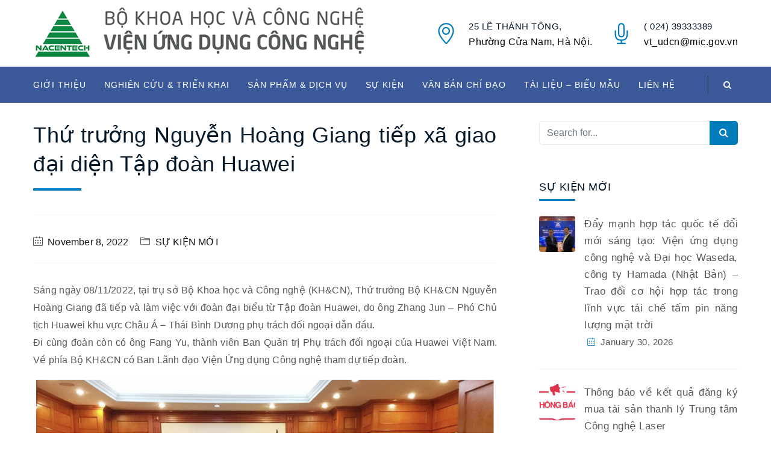

--- FILE ---
content_type: text/html; charset=UTF-8
request_url: https://nacentech.vn/thu-truong-nguyen-hoang-giang-tiep-xa-giao-dai-dien-tap-doan-huawei.html
body_size: 13598
content:
<!DOCTYPE html>

<html lang="en-US" prefix="og: http://ogp.me/ns# fb: http://ogp.me/ns/fb#" class="no-js no-svg">

<head>

<meta charset="UTF-8">

<meta name="viewport" content="width=device-width, initial-scale=1">

<link rel="profile" href="http://gmpg.org/xfn/11">


<link rel="pingback" href="https://nacentech.vn/xmlrpc.php">


<title>Thứ trưởng Nguyễn Hoàng Giang tiếp xã giao đại diện Tập đoàn Huawei &#8211; VIỆN ỨNG DỤNG CÔNG NGHỆ</title>
<meta name='robots' content='max-image-preview:large' />
<link rel='dns-prefetch' href='//cdn.jsdelivr.net' />
<link rel="alternate" type="application/rss+xml" title="VIỆN ỨNG DỤNG CÔNG NGHỆ &raquo; Feed" href="https://nacentech.vn/feed" />
<link rel="alternate" type="application/rss+xml" title="VIỆN ỨNG DỤNG CÔNG NGHỆ &raquo; Comments Feed" href="https://nacentech.vn/comments/feed" />
<link rel="alternate" type="application/rss+xml" title="VIỆN ỨNG DỤNG CÔNG NGHỆ &raquo; Thứ trưởng Nguyễn Hoàng Giang tiếp xã giao đại diện Tập đoàn Huawei Comments Feed" href="https://nacentech.vn/thu-truong-nguyen-hoang-giang-tiep-xa-giao-dai-dien-tap-doan-huawei.html/feed" />
<meta property="og:title" content="Thứ trưởng Nguyễn Hoàng Giang tiếp xã giao đại diện Tập đoàn Huawei"/>

<meta property="og:type" content="article"/>

<meta property="og:url" content="https://nacentech.vn/thu-truong-nguyen-hoang-giang-tiep-xa-giao-dai-dien-tap-doan-huawei.html"/>

<meta property="og:site_name" content="VIỆN ỨNG DỤNG CÔNG NGHỆ"/>

<meta property="og:description" content="<p>Sáng ngày 08/11/2022, tại trụ sở Bộ Khoa học và Công nghệ (KH&amp;CN), Thứ trưởng Bộ KH&amp;CN Nguyễn Hoàng Giang đã tiếp và làm việc với đoàn đại biểu từ Tập đoàn Huawei, do ông Zhang Jun &#8211; Phó Chủ tịch Huawei khu vực Châu Á &#8211; Thái Bình Dương phụ trách đối ngoại dẫn</p>
"/>

<meta property="og:image" content="https://nacentech.vn/wp-content/uploads/2022/11/Screen-Shot-2022-11-10-at-10.02.36-AM-768x456.png"/>

<meta property="og:image:width" content="768"/>

<meta property="og:image:height" content="456"/>

<script type="text/javascript">
window._wpemojiSettings = {"baseUrl":"https:\/\/s.w.org\/images\/core\/emoji\/14.0.0\/72x72\/","ext":".png","svgUrl":"https:\/\/s.w.org\/images\/core\/emoji\/14.0.0\/svg\/","svgExt":".svg","source":{"concatemoji":"https:\/\/nacentech.vn\/wp-includes\/js\/wp-emoji-release.min.js?ver=6.2.8"}};
/*! This file is auto-generated */
!function(e,a,t){var n,r,o,i=a.createElement("canvas"),p=i.getContext&&i.getContext("2d");function s(e,t){p.clearRect(0,0,i.width,i.height),p.fillText(e,0,0);e=i.toDataURL();return p.clearRect(0,0,i.width,i.height),p.fillText(t,0,0),e===i.toDataURL()}function c(e){var t=a.createElement("script");t.src=e,t.defer=t.type="text/javascript",a.getElementsByTagName("head")[0].appendChild(t)}for(o=Array("flag","emoji"),t.supports={everything:!0,everythingExceptFlag:!0},r=0;r<o.length;r++)t.supports[o[r]]=function(e){if(p&&p.fillText)switch(p.textBaseline="top",p.font="600 32px Arial",e){case"flag":return s("\ud83c\udff3\ufe0f\u200d\u26a7\ufe0f","\ud83c\udff3\ufe0f\u200b\u26a7\ufe0f")?!1:!s("\ud83c\uddfa\ud83c\uddf3","\ud83c\uddfa\u200b\ud83c\uddf3")&&!s("\ud83c\udff4\udb40\udc67\udb40\udc62\udb40\udc65\udb40\udc6e\udb40\udc67\udb40\udc7f","\ud83c\udff4\u200b\udb40\udc67\u200b\udb40\udc62\u200b\udb40\udc65\u200b\udb40\udc6e\u200b\udb40\udc67\u200b\udb40\udc7f");case"emoji":return!s("\ud83e\udef1\ud83c\udffb\u200d\ud83e\udef2\ud83c\udfff","\ud83e\udef1\ud83c\udffb\u200b\ud83e\udef2\ud83c\udfff")}return!1}(o[r]),t.supports.everything=t.supports.everything&&t.supports[o[r]],"flag"!==o[r]&&(t.supports.everythingExceptFlag=t.supports.everythingExceptFlag&&t.supports[o[r]]);t.supports.everythingExceptFlag=t.supports.everythingExceptFlag&&!t.supports.flag,t.DOMReady=!1,t.readyCallback=function(){t.DOMReady=!0},t.supports.everything||(n=function(){t.readyCallback()},a.addEventListener?(a.addEventListener("DOMContentLoaded",n,!1),e.addEventListener("load",n,!1)):(e.attachEvent("onload",n),a.attachEvent("onreadystatechange",function(){"complete"===a.readyState&&t.readyCallback()})),(e=t.source||{}).concatemoji?c(e.concatemoji):e.wpemoji&&e.twemoji&&(c(e.twemoji),c(e.wpemoji)))}(window,document,window._wpemojiSettings);
</script>
<style type="text/css">
img.wp-smiley,
img.emoji {
	display: inline !important;
	border: none !important;
	box-shadow: none !important;
	height: 1em !important;
	width: 1em !important;
	margin: 0 0.07em !important;
	vertical-align: -0.1em !important;
	background: none !important;
	padding: 0 !important;
}
</style>
	<link rel='stylesheet' id='orgchart-style1-css' href='https://nacentech.vn/wp-content/plugins/simple-org-chart/css/jquery.jOrgChart.css?ver=6.2.8' type='text/css' media='all' />
<link rel='stylesheet' id='orgchart-style2-css' href='https://nacentech.vn/wp-content/plugins/simple-org-chart/css/custom.css?ver=6.2.8' type='text/css' media='all' />
<link rel='stylesheet' id='select2css-css' href='//cdn.jsdelivr.net/npm/select2@4.1.0-beta.1/dist/css/select2.min.css?ver=1.0' type='text/css' media='all' />
<link rel='stylesheet' id='wp-block-library-css' href='https://nacentech.vn/wp-includes/css/dist/block-library/style.min.css?ver=6.2.8' type='text/css' media='all' />
<style id='wp-block-library-theme-inline-css' type='text/css'>
.wp-block-audio figcaption{color:#555;font-size:13px;text-align:center}.is-dark-theme .wp-block-audio figcaption{color:hsla(0,0%,100%,.65)}.wp-block-audio{margin:0 0 1em}.wp-block-code{border:1px solid #ccc;border-radius:4px;font-family:Menlo,Consolas,monaco,monospace;padding:.8em 1em}.wp-block-embed figcaption{color:#555;font-size:13px;text-align:center}.is-dark-theme .wp-block-embed figcaption{color:hsla(0,0%,100%,.65)}.wp-block-embed{margin:0 0 1em}.blocks-gallery-caption{color:#555;font-size:13px;text-align:center}.is-dark-theme .blocks-gallery-caption{color:hsla(0,0%,100%,.65)}.wp-block-image figcaption{color:#555;font-size:13px;text-align:center}.is-dark-theme .wp-block-image figcaption{color:hsla(0,0%,100%,.65)}.wp-block-image{margin:0 0 1em}.wp-block-pullquote{border-bottom:4px solid;border-top:4px solid;color:currentColor;margin-bottom:1.75em}.wp-block-pullquote cite,.wp-block-pullquote footer,.wp-block-pullquote__citation{color:currentColor;font-size:.8125em;font-style:normal;text-transform:uppercase}.wp-block-quote{border-left:.25em solid;margin:0 0 1.75em;padding-left:1em}.wp-block-quote cite,.wp-block-quote footer{color:currentColor;font-size:.8125em;font-style:normal;position:relative}.wp-block-quote.has-text-align-right{border-left:none;border-right:.25em solid;padding-left:0;padding-right:1em}.wp-block-quote.has-text-align-center{border:none;padding-left:0}.wp-block-quote.is-large,.wp-block-quote.is-style-large,.wp-block-quote.is-style-plain{border:none}.wp-block-search .wp-block-search__label{font-weight:700}.wp-block-search__button{border:1px solid #ccc;padding:.375em .625em}:where(.wp-block-group.has-background){padding:1.25em 2.375em}.wp-block-separator.has-css-opacity{opacity:.4}.wp-block-separator{border:none;border-bottom:2px solid;margin-left:auto;margin-right:auto}.wp-block-separator.has-alpha-channel-opacity{opacity:1}.wp-block-separator:not(.is-style-wide):not(.is-style-dots){width:100px}.wp-block-separator.has-background:not(.is-style-dots){border-bottom:none;height:1px}.wp-block-separator.has-background:not(.is-style-wide):not(.is-style-dots){height:2px}.wp-block-table{margin:0 0 1em}.wp-block-table td,.wp-block-table th{word-break:normal}.wp-block-table figcaption{color:#555;font-size:13px;text-align:center}.is-dark-theme .wp-block-table figcaption{color:hsla(0,0%,100%,.65)}.wp-block-video figcaption{color:#555;font-size:13px;text-align:center}.is-dark-theme .wp-block-video figcaption{color:hsla(0,0%,100%,.65)}.wp-block-video{margin:0 0 1em}.wp-block-template-part.has-background{margin-bottom:0;margin-top:0;padding:1.25em 2.375em}
</style>
<link rel='stylesheet' id='classic-theme-styles-css' href='https://nacentech.vn/wp-includes/css/classic-themes.min.css?ver=6.2.8' type='text/css' media='all' />
<style id='global-styles-inline-css' type='text/css'>
body{--wp--preset--color--black: #000000;--wp--preset--color--cyan-bluish-gray: #abb8c3;--wp--preset--color--white: #FFF;--wp--preset--color--pale-pink: #f78da7;--wp--preset--color--vivid-red: #cf2e2e;--wp--preset--color--luminous-vivid-orange: #ff6900;--wp--preset--color--luminous-vivid-amber: #fcb900;--wp--preset--color--light-green-cyan: #7bdcb5;--wp--preset--color--vivid-green-cyan: #00d084;--wp--preset--color--pale-cyan-blue: #8ed1fc;--wp--preset--color--vivid-cyan-blue: #0693e3;--wp--preset--color--vivid-purple: #9b51e0;--wp--preset--color--dark-gray: #111;--wp--preset--color--light-gray: #767676;--wp--preset--gradient--vivid-cyan-blue-to-vivid-purple: linear-gradient(135deg,rgba(6,147,227,1) 0%,rgb(155,81,224) 100%);--wp--preset--gradient--light-green-cyan-to-vivid-green-cyan: linear-gradient(135deg,rgb(122,220,180) 0%,rgb(0,208,130) 100%);--wp--preset--gradient--luminous-vivid-amber-to-luminous-vivid-orange: linear-gradient(135deg,rgba(252,185,0,1) 0%,rgba(255,105,0,1) 100%);--wp--preset--gradient--luminous-vivid-orange-to-vivid-red: linear-gradient(135deg,rgba(255,105,0,1) 0%,rgb(207,46,46) 100%);--wp--preset--gradient--very-light-gray-to-cyan-bluish-gray: linear-gradient(135deg,rgb(238,238,238) 0%,rgb(169,184,195) 100%);--wp--preset--gradient--cool-to-warm-spectrum: linear-gradient(135deg,rgb(74,234,220) 0%,rgb(151,120,209) 20%,rgb(207,42,186) 40%,rgb(238,44,130) 60%,rgb(251,105,98) 80%,rgb(254,248,76) 100%);--wp--preset--gradient--blush-light-purple: linear-gradient(135deg,rgb(255,206,236) 0%,rgb(152,150,240) 100%);--wp--preset--gradient--blush-bordeaux: linear-gradient(135deg,rgb(254,205,165) 0%,rgb(254,45,45) 50%,rgb(107,0,62) 100%);--wp--preset--gradient--luminous-dusk: linear-gradient(135deg,rgb(255,203,112) 0%,rgb(199,81,192) 50%,rgb(65,88,208) 100%);--wp--preset--gradient--pale-ocean: linear-gradient(135deg,rgb(255,245,203) 0%,rgb(182,227,212) 50%,rgb(51,167,181) 100%);--wp--preset--gradient--electric-grass: linear-gradient(135deg,rgb(202,248,128) 0%,rgb(113,206,126) 100%);--wp--preset--gradient--midnight: linear-gradient(135deg,rgb(2,3,129) 0%,rgb(40,116,252) 100%);--wp--preset--duotone--dark-grayscale: url('#wp-duotone-dark-grayscale');--wp--preset--duotone--grayscale: url('#wp-duotone-grayscale');--wp--preset--duotone--purple-yellow: url('#wp-duotone-purple-yellow');--wp--preset--duotone--blue-red: url('#wp-duotone-blue-red');--wp--preset--duotone--midnight: url('#wp-duotone-midnight');--wp--preset--duotone--magenta-yellow: url('#wp-duotone-magenta-yellow');--wp--preset--duotone--purple-green: url('#wp-duotone-purple-green');--wp--preset--duotone--blue-orange: url('#wp-duotone-blue-orange');--wp--preset--font-size--small: 13px;--wp--preset--font-size--medium: 20px;--wp--preset--font-size--large: 36px;--wp--preset--font-size--x-large: 42px;--wp--preset--spacing--20: 0.44rem;--wp--preset--spacing--30: 0.67rem;--wp--preset--spacing--40: 1rem;--wp--preset--spacing--50: 1.5rem;--wp--preset--spacing--60: 2.25rem;--wp--preset--spacing--70: 3.38rem;--wp--preset--spacing--80: 5.06rem;--wp--preset--shadow--natural: 6px 6px 9px rgba(0, 0, 0, 0.2);--wp--preset--shadow--deep: 12px 12px 50px rgba(0, 0, 0, 0.4);--wp--preset--shadow--sharp: 6px 6px 0px rgba(0, 0, 0, 0.2);--wp--preset--shadow--outlined: 6px 6px 0px -3px rgba(255, 255, 255, 1), 6px 6px rgba(0, 0, 0, 1);--wp--preset--shadow--crisp: 6px 6px 0px rgba(0, 0, 0, 1);}:where(.is-layout-flex){gap: 0.5em;}body .is-layout-flow > .alignleft{float: left;margin-inline-start: 0;margin-inline-end: 2em;}body .is-layout-flow > .alignright{float: right;margin-inline-start: 2em;margin-inline-end: 0;}body .is-layout-flow > .aligncenter{margin-left: auto !important;margin-right: auto !important;}body .is-layout-constrained > .alignleft{float: left;margin-inline-start: 0;margin-inline-end: 2em;}body .is-layout-constrained > .alignright{float: right;margin-inline-start: 2em;margin-inline-end: 0;}body .is-layout-constrained > .aligncenter{margin-left: auto !important;margin-right: auto !important;}body .is-layout-constrained > :where(:not(.alignleft):not(.alignright):not(.alignfull)){max-width: var(--wp--style--global--content-size);margin-left: auto !important;margin-right: auto !important;}body .is-layout-constrained > .alignwide{max-width: var(--wp--style--global--wide-size);}body .is-layout-flex{display: flex;}body .is-layout-flex{flex-wrap: wrap;align-items: center;}body .is-layout-flex > *{margin: 0;}:where(.wp-block-columns.is-layout-flex){gap: 2em;}.has-black-color{color: var(--wp--preset--color--black) !important;}.has-cyan-bluish-gray-color{color: var(--wp--preset--color--cyan-bluish-gray) !important;}.has-white-color{color: var(--wp--preset--color--white) !important;}.has-pale-pink-color{color: var(--wp--preset--color--pale-pink) !important;}.has-vivid-red-color{color: var(--wp--preset--color--vivid-red) !important;}.has-luminous-vivid-orange-color{color: var(--wp--preset--color--luminous-vivid-orange) !important;}.has-luminous-vivid-amber-color{color: var(--wp--preset--color--luminous-vivid-amber) !important;}.has-light-green-cyan-color{color: var(--wp--preset--color--light-green-cyan) !important;}.has-vivid-green-cyan-color{color: var(--wp--preset--color--vivid-green-cyan) !important;}.has-pale-cyan-blue-color{color: var(--wp--preset--color--pale-cyan-blue) !important;}.has-vivid-cyan-blue-color{color: var(--wp--preset--color--vivid-cyan-blue) !important;}.has-vivid-purple-color{color: var(--wp--preset--color--vivid-purple) !important;}.has-black-background-color{background-color: var(--wp--preset--color--black) !important;}.has-cyan-bluish-gray-background-color{background-color: var(--wp--preset--color--cyan-bluish-gray) !important;}.has-white-background-color{background-color: var(--wp--preset--color--white) !important;}.has-pale-pink-background-color{background-color: var(--wp--preset--color--pale-pink) !important;}.has-vivid-red-background-color{background-color: var(--wp--preset--color--vivid-red) !important;}.has-luminous-vivid-orange-background-color{background-color: var(--wp--preset--color--luminous-vivid-orange) !important;}.has-luminous-vivid-amber-background-color{background-color: var(--wp--preset--color--luminous-vivid-amber) !important;}.has-light-green-cyan-background-color{background-color: var(--wp--preset--color--light-green-cyan) !important;}.has-vivid-green-cyan-background-color{background-color: var(--wp--preset--color--vivid-green-cyan) !important;}.has-pale-cyan-blue-background-color{background-color: var(--wp--preset--color--pale-cyan-blue) !important;}.has-vivid-cyan-blue-background-color{background-color: var(--wp--preset--color--vivid-cyan-blue) !important;}.has-vivid-purple-background-color{background-color: var(--wp--preset--color--vivid-purple) !important;}.has-black-border-color{border-color: var(--wp--preset--color--black) !important;}.has-cyan-bluish-gray-border-color{border-color: var(--wp--preset--color--cyan-bluish-gray) !important;}.has-white-border-color{border-color: var(--wp--preset--color--white) !important;}.has-pale-pink-border-color{border-color: var(--wp--preset--color--pale-pink) !important;}.has-vivid-red-border-color{border-color: var(--wp--preset--color--vivid-red) !important;}.has-luminous-vivid-orange-border-color{border-color: var(--wp--preset--color--luminous-vivid-orange) !important;}.has-luminous-vivid-amber-border-color{border-color: var(--wp--preset--color--luminous-vivid-amber) !important;}.has-light-green-cyan-border-color{border-color: var(--wp--preset--color--light-green-cyan) !important;}.has-vivid-green-cyan-border-color{border-color: var(--wp--preset--color--vivid-green-cyan) !important;}.has-pale-cyan-blue-border-color{border-color: var(--wp--preset--color--pale-cyan-blue) !important;}.has-vivid-cyan-blue-border-color{border-color: var(--wp--preset--color--vivid-cyan-blue) !important;}.has-vivid-purple-border-color{border-color: var(--wp--preset--color--vivid-purple) !important;}.has-vivid-cyan-blue-to-vivid-purple-gradient-background{background: var(--wp--preset--gradient--vivid-cyan-blue-to-vivid-purple) !important;}.has-light-green-cyan-to-vivid-green-cyan-gradient-background{background: var(--wp--preset--gradient--light-green-cyan-to-vivid-green-cyan) !important;}.has-luminous-vivid-amber-to-luminous-vivid-orange-gradient-background{background: var(--wp--preset--gradient--luminous-vivid-amber-to-luminous-vivid-orange) !important;}.has-luminous-vivid-orange-to-vivid-red-gradient-background{background: var(--wp--preset--gradient--luminous-vivid-orange-to-vivid-red) !important;}.has-very-light-gray-to-cyan-bluish-gray-gradient-background{background: var(--wp--preset--gradient--very-light-gray-to-cyan-bluish-gray) !important;}.has-cool-to-warm-spectrum-gradient-background{background: var(--wp--preset--gradient--cool-to-warm-spectrum) !important;}.has-blush-light-purple-gradient-background{background: var(--wp--preset--gradient--blush-light-purple) !important;}.has-blush-bordeaux-gradient-background{background: var(--wp--preset--gradient--blush-bordeaux) !important;}.has-luminous-dusk-gradient-background{background: var(--wp--preset--gradient--luminous-dusk) !important;}.has-pale-ocean-gradient-background{background: var(--wp--preset--gradient--pale-ocean) !important;}.has-electric-grass-gradient-background{background: var(--wp--preset--gradient--electric-grass) !important;}.has-midnight-gradient-background{background: var(--wp--preset--gradient--midnight) !important;}.has-small-font-size{font-size: var(--wp--preset--font-size--small) !important;}.has-medium-font-size{font-size: var(--wp--preset--font-size--medium) !important;}.has-large-font-size{font-size: var(--wp--preset--font-size--large) !important;}.has-x-large-font-size{font-size: var(--wp--preset--font-size--x-large) !important;}
.wp-block-navigation a:where(:not(.wp-element-button)){color: inherit;}
:where(.wp-block-columns.is-layout-flex){gap: 2em;}
.wp-block-pullquote{font-size: 1.5em;line-height: 1.6;}
</style>
<link rel='stylesheet' id='pb_animate-css' href='https://nacentech.vn/wp-content/plugins/ays-popup-box/public/css/animate.css?ver=6.0.0' type='text/css' media='all' />
<link rel='stylesheet' id='pseoc_css-css' href='https://nacentech.vn/wp-content/plugins/easy-org-chart/css/pseoc.css?ver=6.2.8' type='text/css' media='all' />
<link rel='stylesheet' id='rs-plugin-settings-css' href='https://nacentech.vn/wp-content/plugins/revslider/public/assets/css/rs6.css?ver=6.2.2' type='text/css' media='all' />
<style id='rs-plugin-settings-inline-css' type='text/css'>
#rs-demo-id {}
</style>
<link rel='stylesheet' id='js_composer_front-css' href='https://nacentech.vn/wp-content/plugins/js_composer/assets/css/js_composer.min.css?ver=6.1' type='text/css' media='all' />
<link rel='stylesheet' id='induzy-min-css' href='https://nacentech.vn/wp-content/themes/induzy/assets/css/theme.min.css?ver=1.0' type='text/css' media='all' />
<link rel='stylesheet' id='induzy-style-css' href='https://nacentech.vn/wp-content/themes/induzy/style.css?ver=1.0' type='text/css' media='all' />
<link rel='stylesheet' id='induzy-shortcode-css' href='https://nacentech.vn/wp-content/themes/induzy/assets/css/shortcode.css?ver=1.0' type='text/css' media='all' />
<link rel='stylesheet' id='induzy-theme-style-css' href='https://nacentech.vn/wp-content/uploads/induzy/theme_1.css?ver=1.0.7' type='text/css' media='all' />
<style id='induzy-theme-style-inline-css' type='text/css'>

	/*
	 * Induzy Theme Post Style
	 */


</style>
<script type='text/javascript' src='https://nacentech.vn/wp-includes/js/jquery/jquery.min.js?ver=3.6.4' id='jquery-core-js'></script>
<script type='text/javascript' src='https://nacentech.vn/wp-includes/js/jquery/jquery-migrate.min.js?ver=3.4.0' id='jquery-migrate-js'></script>
<script type='text/javascript' id='ays-pb-js-extra'>
/* <![CDATA[ */
var pbLocalizeObj = {"ajax":"https:\/\/nacentech.vn\/wp-admin\/admin-ajax.php","seconds":"seconds","thisWillClose":"This will close in","icons":{"close_icon":"<svg class=\"ays_pb_material_close_icon\" xmlns=\"https:\/\/www.w3.org\/2000\/svg\" height=\"36px\" viewBox=\"0 0 24 24\" width=\"36px\" fill=\"#000000\" alt=\"Pop-up Close\"><path d=\"M0 0h24v24H0z\" fill=\"none\"\/><path d=\"M19 6.41L17.59 5 12 10.59 6.41 5 5 6.41 10.59 12 5 17.59 6.41 19 12 13.41 17.59 19 19 17.59 13.41 12z\"\/><\/svg>","close_circle_icon":"<svg class=\"ays_pb_material_close_circle_icon\" xmlns=\"https:\/\/www.w3.org\/2000\/svg\" height=\"24\" viewBox=\"0 0 24 24\" width=\"36\" alt=\"Pop-up Close\"><path d=\"M0 0h24v24H0z\" fill=\"none\"\/><path d=\"M12 2C6.47 2 2 6.47 2 12s4.47 10 10 10 10-4.47 10-10S17.53 2 12 2zm5 13.59L15.59 17 12 13.41 8.41 17 7 15.59 10.59 12 7 8.41 8.41 7 12 10.59 15.59 7 17 8.41 13.41 12 17 15.59z\"\/><\/svg>","volume_up_icon":"<svg class=\"ays_pb_fa_volume\" xmlns=\"https:\/\/www.w3.org\/2000\/svg\" height=\"24\" viewBox=\"0 0 24 24\" width=\"36\"><path d=\"M0 0h24v24H0z\" fill=\"none\"\/><path d=\"M3 9v6h4l5 5V4L7 9H3zm13.5 3c0-1.77-1.02-3.29-2.5-4.03v8.05c1.48-.73 2.5-2.25 2.5-4.02zM14 3.23v2.06c2.89.86 5 3.54 5 6.71s-2.11 5.85-5 6.71v2.06c4.01-.91 7-4.49 7-8.77s-2.99-7.86-7-8.77z\"\/><\/svg>","volume_mute_icon":"<svg xmlns=\"https:\/\/www.w3.org\/2000\/svg\" height=\"24\" viewBox=\"0 0 24 24\" width=\"24\"><path d=\"M0 0h24v24H0z\" fill=\"none\"\/><path d=\"M7 9v6h4l5 5V4l-5 5H7z\"\/><\/svg>"}};
/* ]]> */
</script>
<script type='text/javascript' src='https://nacentech.vn/wp-content/plugins/ays-popup-box/public/js/ays-pb-public.js?ver=6.0.0' id='ays-pb-js'></script>
<script type='text/javascript' src='https://nacentech.vn/wp-content/plugins/revslider/public/assets/js/rbtools.min.js?ver=6.0' id='tp-tools-js'></script>
<script type='text/javascript' src='https://nacentech.vn/wp-content/plugins/revslider/public/assets/js/rs6.min.js?ver=6.2.2' id='revmin-js'></script>
<!--[if lt IE 9]>
<script type='text/javascript' src='https://nacentech.vn/wp-content/themes/induzy/assets/js/html5.js?ver=3.7.3' id='html5-js'></script>
<![endif]-->
<link rel="https://api.w.org/" href="https://nacentech.vn/wp-json/" /><link rel="alternate" type="application/json" href="https://nacentech.vn/wp-json/wp/v2/posts/5843" /><link rel="EditURI" type="application/rsd+xml" title="RSD" href="https://nacentech.vn/xmlrpc.php?rsd" />
<link rel="wlwmanifest" type="application/wlwmanifest+xml" href="https://nacentech.vn/wp-includes/wlwmanifest.xml" />
<meta name="generator" content="WordPress 6.2.8" />
<link rel="canonical" href="https://nacentech.vn/thu-truong-nguyen-hoang-giang-tiep-xa-giao-dai-dien-tap-doan-huawei.html" />
<link rel='shortlink' href='https://nacentech.vn/?p=5843' />
<link rel="alternate" type="application/json+oembed" href="https://nacentech.vn/wp-json/oembed/1.0/embed?url=https%3A%2F%2Fnacentech.vn%2Fthu-truong-nguyen-hoang-giang-tiep-xa-giao-dai-dien-tap-doan-huawei.html" />
<link rel="alternate" type="text/xml+oembed" href="https://nacentech.vn/wp-json/oembed/1.0/embed?url=https%3A%2F%2Fnacentech.vn%2Fthu-truong-nguyen-hoang-giang-tiep-xa-giao-dai-dien-tap-doan-huawei.html&#038;format=xml" />
<link rel="pingback" href="https://nacentech.vn/xmlrpc.php">
<meta name="generator" content="Powered by WPBakery Page Builder - drag and drop page builder for WordPress."/>
<meta name="generator" content="Powered by Slider Revolution 6.2.2 - responsive, Mobile-Friendly Slider Plugin for WordPress with comfortable drag and drop interface." />
<link rel="icon" href="https://nacentech.vn/wp-content/uploads/2020/03/cropped-nacent-32x32.png" sizes="32x32" />
<link rel="icon" href="https://nacentech.vn/wp-content/uploads/2020/03/cropped-nacent-192x192.png" sizes="192x192" />
<link rel="apple-touch-icon" href="https://nacentech.vn/wp-content/uploads/2020/03/cropped-nacent-180x180.png" />
<meta name="msapplication-TileImage" content="https://nacentech.vn/wp-content/uploads/2020/03/cropped-nacent-270x270.png" />
<script type="text/javascript">function setREVStartSize(e){			
			try {								
				var pw = document.getElementById(e.c).parentNode.offsetWidth,
					newh;
				pw = pw===0 || isNaN(pw) ? window.innerWidth : pw;
				e.tabw = e.tabw===undefined ? 0 : parseInt(e.tabw);
				e.thumbw = e.thumbw===undefined ? 0 : parseInt(e.thumbw);
				e.tabh = e.tabh===undefined ? 0 : parseInt(e.tabh);
				e.thumbh = e.thumbh===undefined ? 0 : parseInt(e.thumbh);
				e.tabhide = e.tabhide===undefined ? 0 : parseInt(e.tabhide);
				e.thumbhide = e.thumbhide===undefined ? 0 : parseInt(e.thumbhide);
				e.mh = e.mh===undefined || e.mh=="" || e.mh==="auto" ? 0 : parseInt(e.mh,0);		
				if(e.layout==="fullscreen" || e.l==="fullscreen") 						
					newh = Math.max(e.mh,window.innerHeight);				
				else{					
					e.gw = Array.isArray(e.gw) ? e.gw : [e.gw];
					for (var i in e.rl) if (e.gw[i]===undefined || e.gw[i]===0) e.gw[i] = e.gw[i-1];					
					e.gh = e.el===undefined || e.el==="" || (Array.isArray(e.el) && e.el.length==0)? e.gh : e.el;
					e.gh = Array.isArray(e.gh) ? e.gh : [e.gh];
					for (var i in e.rl) if (e.gh[i]===undefined || e.gh[i]===0) e.gh[i] = e.gh[i-1];
										
					var nl = new Array(e.rl.length),
						ix = 0,						
						sl;					
					e.tabw = e.tabhide>=pw ? 0 : e.tabw;
					e.thumbw = e.thumbhide>=pw ? 0 : e.thumbw;
					e.tabh = e.tabhide>=pw ? 0 : e.tabh;
					e.thumbh = e.thumbhide>=pw ? 0 : e.thumbh;					
					for (var i in e.rl) nl[i] = e.rl[i]<window.innerWidth ? 0 : e.rl[i];
					sl = nl[0];									
					for (var i in nl) if (sl>nl[i] && nl[i]>0) { sl = nl[i]; ix=i;}															
					var m = pw>(e.gw[ix]+e.tabw+e.thumbw) ? 1 : (pw-(e.tabw+e.thumbw)) / (e.gw[ix]);					

					newh =  (e.type==="carousel" && e.justify==="true" ? e.gh[ix] : (e.gh[ix] * m)) + (e.tabh + e.thumbh);
				}			
				
				if(window.rs_init_css===undefined) window.rs_init_css = document.head.appendChild(document.createElement("style"));					
				document.getElementById(e.c).height = newh;
				window.rs_init_css.innerHTML += "#"+e.c+"_wrapper { height: "+newh+"px }";				
			} catch(e){
				console.log("Failure at Presize of Slider:" + e)
			}					   
		  };</script>
<noscript><style> .wpb_animate_when_almost_visible { opacity: 1; }</style></noscript>
</head>






<body class="post-template-default single single-post postid-5843 single-format-standard wp-custom-logo wp-embed-responsive wpb-js-composer js-comp-ver-6.1 vc_responsive" data-scroll-time="" data-scroll-distance="">



		<div class="mobile-header">
			<div class="mobile-header-inner hidden-lg-up">
				<div class="sticky-outer"><div class="sticky-head">						<div class="container">
						<ul class="mobile-header-items nav pull-left">
								<li class="nav-item">
						<div class="nav-item-inner">
					<a class="mobile-bar-toggle" href="#"><i class="fa fa-bars"></i></a>						</div>
					</li>
							</ul>
							<ul class="mobile-header-items nav pull-center">
								<li class="nav-item">
						<div class="nav-item-inner">
					<div class="mobile-logo"><a href="https://nacentech.vn/" title="VIỆN ỨNG DỤNG CÔNG NGHỆ" ><img class="img-responsive" src="https://nacentech.vn/wp-content/uploads/2026/01/logo.png" alt="VIỆN ỨNG DỤNG CÔNG NGHỆ" title="VIỆN ỨNG DỤNG CÔNG NGHỆ" /></a></div>						</div>
					</li>
							</ul>
							<ul class="mobile-header-items nav pull-right">
								<li class="nav-item">
						<div class="nav-item-inner">
					<a class="full-search-toggle" href="#"><i class="fa fa-search"></i></a>						</div>
					</li>
							</ul>
									</div><!-- container -->
				</div></div>			</div>
		</div>
				<div class="mobile-bar animate-from-left">
			<a class="mobile-bar-toggle close" href="#"></a>
			<div class="mobile-bar-inner">
				<div class="container">
							<ul class="mobile-bar-items nav flex-column mobile-bar-top">
										<li class="nav-item">
							<div class="nav-item-inner">
						<div class="mobile-logo"><a href="https://nacentech.vn/" title="VIỆN ỨNG DỤNG CÔNG NGHỆ" ><img class="img-responsive" src="https://nacentech.vn/wp-content/uploads/2026/01/logo.png" alt="VIỆN ỨNG DỤNG CÔNG NGHỆ" title="VIỆN ỨNG DỤNG CÔNG NGHỆ" /></a></div>							</div>
						</li>
									</ul>
									<ul class="mobile-bar-items nav flex-column mobile-bar-middle">
										<li class="nav-item">
							<div class="nav-item-inner">
						<div class="induzy-mobile-main-menu"></div>							</div>
						</li>
									</ul>
									<ul class="mobile-bar-items nav flex-column mobile-bar-bottom">
										<li class="nav-item">
							<div class="nav-item-inner">
													</div>
						</li>
										<li class="nav-item">
							<div class="nav-item-inner">
						

		<form method="get" class="search-form" action="https://nacentech.vn/">

			<div class="input-group">

				<input type="text" class="form-control" name="s" value="" placeholder="Search for...">

				<span class="input-group-btn">

					<button class="btn btn-secondary" type="submit"><i class="fa fa-search"></i></button>

				</span>

			</div>

		</form>							</div>
						</li>
									</ul>
								</div><!-- container -->
			</div>
		</div>
		
			<div id="fb-root"></div>

			<script>(function(d, s, id) {

			  var js, fjs = d.getElementsByTagName(s)[0];

			  if (d.getElementById(id)) return;

			  js = d.createElement(s); js.id = id;

			  js.src = "//connect.facebook.net/en_US/sdk.js#xfbml=1&version=v2.8&appId=";

			  fjs.parentNode.insertBefore(js, fjs);

			}(document, 'script', 'facebook-jssdk'));</script>

				<div class="full-search-wrapper">
			<a class="full-search-toggle close" href="#"></a>
			

		<form method="get" class="search-form" action="https://nacentech.vn/">

			<div class="input-group">

				<input type="text" class="form-control" name="s" value="" placeholder="Search for...">

				<span class="input-group-btn">

					<button class="btn btn-secondary" type="submit"><i class="fa fa-search"></i></button>

				</span>

			</div>

		</form>		</div>
	





<div id="page" class="induzy-wrapper">



	


	<header class="induzy-header">

		

					<div class="header-inner hidden-md-down">
							<div class="logobar clearfix">
							<div class="custom-container logobar-inner">
											<ul class="logobar-items nav pull-left">
						<li class="nav-item">
					<div class="nav-item-inner">
				
			<div class="main-logo">
				<a href="https://nacentech.vn/" title="VIỆN ỨNG DỤNG CÔNG NGHỆ" ><img class="custom-logo img-responsive" src="https://nacentech.vn/wp-content/uploads/2026/01/logo2.png" alt="VIỆN ỨNG DỤNG CÔNG NGHỆ" title="VIỆN ỨNG DỤNG CÔNG NGHỆ" /></a>
			</div>					</div>
				</li>
					</ul>
					<ul class="logobar-items nav pull-right">
						<li class="nav-item">
					<div class="nav-item-inner">
				<ul class="nav header-info">  <li class="nav-item"><div class="media"><i class="simple-icon icon-pointer"></i><div class="media-body"><h6 class="mt-0 text-uppercase">25 Lê Thánh Tông,</h6> Phường Cửa Nam, Hà Nội.</div></div></li> <li class="nav-item"><div class="media"><i class="simple-icon icon-microphone"></i><div class="media-body"><h6 class="mt-0 text-uppercase">( 024) 39333389 </h6><a href="mailto:vt_udcn@mic.gov.vn">vt_udcn@mic.gov.vn</a></div></div></li></ul>					</div>
				</li>
					</ul>
									</div>
													</div>
											<nav class="navbar clearfix">
							<div class="custom-container navbar-inner">
											<ul class="navbar-items nav pull-left">
						<li class="nav-item">
					<div class="nav-item-inner">
				<ul id="induzy-main-menu" class="nav induzy-main-menu"><li id="menu-item-3863" class="menu-item menu-item-type-custom menu-item-object-custom menu-item-has-children nav-item menu-item-3863 dropdown"><a href="#" class="nav-link dropdown-toggle">GIỚI THIỆU</a>
<ul role="menu" class=" dropdown-menu">
	<li id="menu-item-3944" class="menu-item menu-item-type-post_type menu-item-object-page nav-item menu-item-3944"><a href="https://nacentech.vn/vien-ung-dung-cong-nghe-2" class="nav-link">Viện Ứng dụng Công nghệ</a></li>
	<li id="menu-item-3815" class="menu-item menu-item-type-post_type menu-item-object-page nav-item menu-item-3815"><a href="https://nacentech.vn/qua-trinh-phat-trien" class="nav-link">Quá trình phát triển</a></li>
	<li id="menu-item-3816" class="menu-item menu-item-type-post_type menu-item-object-page menu-item-has-children nav-item menu-item-3816 dropdown"><a href="https://nacentech.vn/co-cau-to-chuc" class="nav-link">Cơ cấu tổ chức</a>
	<ul role="menu" class=" dropdown-menu">
		<li id="menu-item-3952" class="menu-item menu-item-type-post_type menu-item-object-page nav-item menu-item-3952"><a href="https://nacentech.vn/co-cau-to-chuc/van-phong" class="nav-link">Văn phòng Viện</a></li>
		<li id="menu-item-4075" class="menu-item menu-item-type-post_type menu-item-object-page nav-item menu-item-4075"><a href="https://nacentech.vn/ban-ptttcsht" class="nav-link">Ban Phát triển công nghệ</a></li>
		<li id="menu-item-4115" class="menu-item menu-item-type-post_type menu-item-object-page nav-item menu-item-4115"><a href="https://nacentech.vn/chi-nhanh-vien-tai-tp-ho-chi-minh" class="nav-link">Chi nhánh TP HCM</a></li>
		<li id="menu-item-4122" class="menu-item menu-item-type-post_type menu-item-object-page nav-item menu-item-4122"><a href="https://nacentech.vn/trung-tam-cong-nghe-laser" class="nav-link">TT CN Laser</a></li>
		<li id="menu-item-4130" class="menu-item menu-item-type-post_type menu-item-object-page nav-item menu-item-4130"><a href="https://nacentech.vn/trung-tam-quang-dien-tu" class="nav-link">TT Quang điện tử</a></li>
		<li id="menu-item-4135" class="menu-item menu-item-type-post_type menu-item-object-page nav-item menu-item-4135"><a href="https://nacentech.vn/trung-tam-cong-nghe-vi-dien-tu-tin-hoc" class="nav-link">TT CN Vi điện tử &#038; Tin học</a></li>
		<li id="menu-item-4138" class="menu-item menu-item-type-post_type menu-item-object-page nav-item menu-item-4138"><a href="https://nacentech.vn/trung-tam-sinh-hoc-thuc-nghiem" class="nav-link">TT Sinh học thực nghiệm</a></li>
		<li id="menu-item-4146" class="menu-item menu-item-type-post_type menu-item-object-page nav-item menu-item-4146"><a href="https://nacentech.vn/trung-tam-cong-nghe-vat-lieu" class="nav-link">TT CN Vật liệu</a></li>
		<li id="menu-item-4152" class="menu-item menu-item-type-post_type menu-item-object-page nav-item menu-item-4152"><a href="https://nacentech.vn/trung-tam-uom-tao-cong-nghe-doanh-nghiep-khoa-hoc-cong-nghe" class="nav-link">TT Ươm tạo CN &#038; DNKHCN</a></li>

	</ul></li>
	<li id="menu-item-3820" class="menu-item menu-item-type-post_type menu-item-object-page nav-item menu-item-3820"><a href="https://nacentech.vn/ban-lanh-dao" class="nav-link">Ban Lãnh đạo</a></li>

</ul></li>
<li id="menu-item-3864" class="menu-item menu-item-type-custom menu-item-object-custom menu-item-has-children nav-item menu-item-3864 dropdown"><a href="#" class="nav-link dropdown-toggle">NGHIÊN CỨU &#038; TRIỂN KHAI</a>
<ul role="menu" class=" dropdown-menu">
	<li id="menu-item-3346" class="menu-item menu-item-type-post_type menu-item-object-page nav-item menu-item-3346"><a href="https://nacentech.vn/nghien-cuu-trien-khai" class="nav-link">Nghiên cứu và Triển khai</a></li>
	<li id="menu-item-3847" class="menu-item menu-item-type-post_type menu-item-object-page nav-item menu-item-3847"><a href="https://nacentech.vn/sang-che" class="nav-link">Sáng chế</a></li>
	<li id="menu-item-3865" class="menu-item menu-item-type-taxonomy menu-item-object-category nav-item menu-item-3865"><a href="https://nacentech.vn/category/tin-cong-nghe" class="nav-link">Tin Công nghệ</a></li>

</ul></li>
<li id="menu-item-3867" class="menu-item menu-item-type-custom menu-item-object-custom menu-item-has-children nav-item menu-item-3867 dropdown"><a href="#" class="nav-link dropdown-toggle">SẢN PHẨM &#038; DỊCH VỤ</a>
<ul role="menu" class=" dropdown-menu">
	<li id="menu-item-3859" class="menu-item menu-item-type-post_type menu-item-object-page nav-item menu-item-3859"><a href="https://nacentech.vn/chuyen-giao-cong-nghe" class="nav-link">Chuyển giao công nghệ</a></li>
	<li id="menu-item-4683" class="menu-item menu-item-type-taxonomy menu-item-object-category nav-item menu-item-4683"><a href="https://nacentech.vn/category/san-pham-dich-vu/dich-vu" class="nav-link">Dịch vụ</a></li>
	<li id="menu-item-4685" class="menu-item menu-item-type-taxonomy menu-item-object-category nav-item menu-item-4685"><a href="https://nacentech.vn/category/san-pham-dich-vu/san-pham" class="nav-link">Sản phẩm</a></li>

</ul></li>
<li id="menu-item-3868" class="menu-item menu-item-type-custom menu-item-object-custom menu-item-has-children nav-item menu-item-3868 dropdown"><a href="#" class="nav-link dropdown-toggle">SỰ KIỆN</a>
<ul role="menu" class=" dropdown-menu">
	<li id="menu-item-3869" class="menu-item menu-item-type-taxonomy menu-item-object-category current-post-ancestor current-menu-parent current-post-parent nav-item menu-item-3869"><a href="https://nacentech.vn/category/su-kien-moi" class="nav-link">Sự kiện mới</a></li>
	<li id="menu-item-5236" class="menu-item menu-item-type-taxonomy menu-item-object-category nav-item menu-item-5236"><a href="https://nacentech.vn/category/thong-bao" class="nav-link">Thông báo</a></li>
	<li id="menu-item-3870" class="menu-item menu-item-type-taxonomy menu-item-object-category nav-item menu-item-3870"><a href="https://nacentech.vn/category/hinh-anh" class="nav-link">Hình ảnh</a></li>
	<li id="menu-item-3871" class="menu-item menu-item-type-taxonomy menu-item-object-category nav-item menu-item-3871"><a href="https://nacentech.vn/category/video" class="nav-link">Video</a></li>

</ul></li>
<li id="menu-item-4032" class="menu-item menu-item-type-post_type menu-item-object-page nav-item menu-item-4032"><a href="https://nacentech.vn/van-ban-chi-dao-dieu-hanh" class="nav-link">VĂN BẢN CHỈ ĐẠO</a></li>
<li id="menu-item-7019" class="menu-item menu-item-type-post_type menu-item-object-page nav-item menu-item-7019"><a href="https://nacentech.vn/tai-lieu-bieu-mau" class="nav-link">TÀI LIỆU – BIỂU MẪU</a></li>
<li id="menu-item-3347" class="menu-item menu-item-type-post_type menu-item-object-page nav-item menu-item-3347"><a href="https://nacentech.vn/lien-he" class="nav-link">LIÊN HỆ</a></li>
</ul>					</div>
				</li>
					</ul>
					<ul class="navbar-items nav pull-right">
						<li class="nav-item">
					<div class="nav-item-inner">
				<div class="search-toggle-wrap">
				<div class="textbox-search-wrap">
					<form method="get" class="search-form" action="https://nacentech.vn/">
						<div class="input-group">
							<input type="text" name="s" class="form-control" value="" placeholder="Search hit enter..">
						</div>
					</form>
				</div>
				<a class="textbox-search-toggle" href="#"><i class="fa fa-search"></i></a>
				</div>					</div>
				</li>
					</ul>
									</div>
													</nav>
							</div>
	
		

	</header>



	<div class="induzy-content-wrapper"><div class="induzy-content induzy-single-post">
			
		
		
	<div class="induzy-content-inner">
		<div class="container">
			<div class="row">
		
				<div class="col-lg-8">
				
					<div id="primary" class="content-area">
					
											
											
						<main id="main" class="site-main single-post-template">
							
							<article id="post-5843" class="post-5843 post type-post status-publish format-standard has-post-thumbnail hentry category-su-kien-moi">
	
	<div class="article-inner post-items">
							<header class="entry-header">
							<h1 class="entry-title">Thứ trưởng Nguyễn Hoàng Giang tiếp xã giao đại diện Tập đoàn Huawei</h1>						</header>
											<div class="entry-meta top-meta clearfix">
											<div class="post-meta pull-left">
					<ul class="nav">
					<li class="nav-item"><div class="post-date"><span class="before-icon icon icon-calendar"></span><a href="https://nacentech.vn/2022/11/08" >November 8, 2022</a></div></li><li class="nav-item"><div class="post-category"><span class="before-icon icon icon-folder-alt"></span><a href="https://nacentech.vn/category/su-kien-moi">SỰ KIỆN MỚI</a></div></li>					</ul>
				</div>
										</div>
											<div class="entry-content">
							<p style="text-align: justify;">Sáng ngày 08/11/2022, tại trụ sở Bộ Khoa học và Công nghệ (KH&amp;CN), Thứ trưởng Bộ KH&amp;CN Nguyễn Hoàng Giang đã tiếp và làm việc với đoàn đại biểu từ Tập đoàn Huawei, do ông Zhang Jun &#8211; Phó Chủ tịch Huawei khu vực Châu Á &#8211; Thái Bình Dương phụ trách đối ngoại dẫn đầu.<br />
Đi cùng đoàn còn có ông Fang Yu, thành viên Ban Quản trị Phụ trách đối ngoại của Huawei Việt Nam. Về phía Bộ KH&amp;CN có Ban Lãnh đạo Viện Ứng dụng Công nghệ tham dự tiếp đoàn.</p>
<p style="text-align: center;"><img decoding="async" class="aligncenter size-full wp-image-5844" src="https://nacentech.vn/wp-content/uploads/2022/11/Screen-Shot-2022-11-10-at-10.02.36-AM.png" alt="" width="1664" height="962" srcset="https://nacentech.vn/wp-content/uploads/2022/11/Screen-Shot-2022-11-10-at-10.02.36-AM.png 1664w, https://nacentech.vn/wp-content/uploads/2022/11/Screen-Shot-2022-11-10-at-10.02.36-AM-768x444.png 768w, https://nacentech.vn/wp-content/uploads/2022/11/Screen-Shot-2022-11-10-at-10.02.36-AM-1536x888.png 1536w" sizes="(max-width: 1664px) 100vw, 1664px" /><em>(Toàn cảnh buổi làm việc)</em></p>
<p style="text-align: justify;">Tại buổi tiếp, Thứ Trưởng Nguyễn Hoàng Giang chào mừng ông Zhang Jun và đoàn đã tới thăm và làm việc với Bộ KH&amp;CN. Sau khi nghe giới thiệu và trao đổi của Tập đoàn Huawei, Thứ trưởng chúc mừng những thành tựu nổi bật của Tập đoàn đã đạt được trong hơn 30 năm qua; đồng thời bày tỏ vui mừng về mối quan hệ hợp tác tốt đẹp giữa Tập đoàn Huawei với Bộ Khoa học và Công nghệ.</p>
<p style="text-align: justify;">Theo ông Zhang Jun, ngoài lĩnh vực thế mạnh là công nghệ thông tin, Huawei đã phát triển nhiều công nghệ mới, như năng lượng tái tạo, trí tuệ nhân tạo, cơ sở hạ tầng số, …Trong thời gian tới, ông Zhang Jun hy vọng sẽ tăng cường hợp tác trong các lĩnh vực trên; ứng dụng các công nghệ mới, tiên tiến rộng rãi tại Việt Nam và giúp Việt Nam phát triển nhanh hơn trên con đường chuyển đổi số.</p>
<p style="text-align: justify;">Thứ trưởng Nguyễn Hoàng Giang mong muốn Tập đoàn Huawei tăng cường hợp tác hơn nữa với các đối tác tại Việt Nam nói chung, các đơn vị trực thuộc Bộ KH&amp;CN trong đó có Viện Ứng dụng Công nghệ nói riêng liên quan đến các lĩnh vực như chuyển đổi số, cảng biển, Big Data, sản xuất, thiết kế chip vi mạch, ….tiếp tục đồng hành, hỗ trợ Bộ KH&amp;CN trong xây dựng, phát triển nguồn nhân lực công nghệ cao.</p>
<p style="text-align: right;"><em><strong>Nguồn: MOST.</strong></em></p>
						</div>
											<footer class="entry-footer">
							<div class="entry-meta bottom-meta clearfix">
												<div class="post-meta pull-left">
					<ul class="nav">
										</ul>
				</div>
								<div class="post-meta pull-right">
					<ul class="nav">
					<li class="nav-item">		<div class="post-social">
			<ul class="nav social-icons">
												<li><a href="http://www.facebook.com/sharer.php?u=https%3A%2F%2Fnacentech.vn%2Fthu-truong-nguyen-hoang-giang-tiep-xa-giao-dai-dien-tap-doan-huawei.html&t=Th%E1%BB%A9+tr%C6%B0%E1%BB%9Fng+Nguy%E1%BB%85n+Ho%C3%A0ng+Giang+ti%E1%BA%BFp+x%C3%A3+giao+%C4%91%E1%BA%A1i+di%E1%BB%87n+T%E1%BA%ADp+%C4%91o%C3%A0n+Huawei" target="blank" class="social-fb share-fb"><i class="fa fa-facebook"></i></a></li>
							
											
								<li><a href="http://twitter.com/home?status=Reading:Th%E1%BB%A9+tr%C6%B0%E1%BB%9Fng+Nguy%E1%BB%85n+Ho%C3%A0ng+Giang+ti%E1%BA%BFp+x%C3%A3+giao+%C4%91%E1%BA%A1i+di%E1%BB%87n+T%E1%BA%ADp+%C4%91o%C3%A0n+Huawei-https://nacentech.vn//?p=5843" class="social-twitter share-twitter" title="Click to send this page to Twitter!" target="_blank"><i class="fa fa-twitter"></i></a></li>
					
											
								<li><a href="http://www.linkedin.com/shareArticle?mini=true&url=https://nacentech.vn/thu-truong-nguyen-hoang-giang-tiep-xa-giao-dai-dien-tap-doan-huawei.html&title=Th%E1%BB%A9+tr%C6%B0%E1%BB%9Fng+Nguy%E1%BB%85n+Ho%C3%A0ng+Giang+ti%E1%BA%BFp+x%C3%A3+giao+%C4%91%E1%BA%A1i+di%E1%BB%87n+T%E1%BA%ADp+%C4%91o%C3%A0n+Huawei&summary=&source=VI%E1%BB%86N+%E1%BB%A8NG+D%E1%BB%A4NG+C%C3%94NG+NGH%E1%BB%86" class="social-linkedin share-linkedin" target="blank"><i class="fa fa-linkedin"></i></a></li>
					
											
							<li><a href="http://pinterest.com/pin/create/button/?url=https://nacentech.vn/thu-truong-nguyen-hoang-giang-tiep-xa-giao-dai-dien-tap-doan-huawei.html&amp;media=https://nacentech.vn/wp-content/uploads/2022/11/Screen-Shot-2022-11-10-at-10.02.36-AM-1170x694.png&description=Th%E1%BB%A9+tr%C6%B0%E1%BB%9Fng+Nguy%E1%BB%85n+Ho%C3%A0ng+Giang+ti%E1%BA%BFp+x%C3%A3+giao+%C4%91%E1%BA%A1i+di%E1%BB%87n+T%E1%BA%ADp+%C4%91o%C3%A0n+Huawei" class="social-pinterest share-pinterest" target="blank"><i class="fa fa-pinterest"></i></a></li>
					
									</ul>
		</div>
		</li>					</ul>
				</div>
											</div>
						</footer>
						</div><!-- .article-inner -->
</article><!-- #post-## -->				
						</main><!-- #main -->
						
													
						
						<!-- Post Navigation -->
												<div class="post-navigation-wrapper clearfix">
							<nav class="navigation post-navigation">
								<div class="nav-links custom-post-nav">
									
																													<div class="prev-nav-link">
											<span class="post-nav-text">Prev</span>
											<a href="https://nacentech.vn/le-cong-bo-va-trao-quyet-dinh-bo-nhiem-can-bo-lanh-dao-quan-ly-cac-don-vi-truc-thuoc-vien-ung-dung-cong-nghe.html" class="prev"><i class="fa fa-long-arrow-left"></i><h4>Lễ công bố và trao quyết định bổ nhiệm cán bộ lãnh đạo quản lý các đơn vị trực thuộc Viện Ứng dụng công nghệ</h4></a>
										</div>
																		
																													<div class="next-nav-link">
											<span class="post-nav-text">Next</span>
											<a href="https://nacentech.vn/de-xuat-ung-dung-mot-so-san-pham-khcn-vao-mo-hinh-chan-nuoi-gia-cam.html" class="next"><h4>Đề xuất ứng dụng một số sản phẩm KH&amp;CN vào mô hình chăn nuôi gia cầm</h4><i class="fa fa-long-arrow-right"></i></a>
										</div>
																		
								</div>
							</nav>
						</div>
												
												
						<!-- Post Author Wrap -->
												
												
												
					</div><!-- #primary -->
				</div><!-- main col -->
				
								
								<div class="col-lg-4">
					<aside class="widget-area right-widget-area induzy-sticky-obj">
						<section id="search-2" class="widget widget_search">

		<form method="get" class="search-form" action="https://nacentech.vn/">

			<div class="input-group">

				<input type="text" class="form-control" name="s" value="" placeholder="Search for...">

				<span class="input-group-btn">

					<button class="btn btn-secondary" type="submit"><i class="fa fa-search"></i></button>

				</span>

			</div>

		</form></section><section id="induzy_latest_post_widget-4" class="widget induzy_latest_post_widget"><h3 class="widget-title">SỰ KIỆN MỚI</h3>
			<div class="widg-content">

				<ul class="side-newsfeed">

				

				
					
					<li>					

						<div class="side-item">

							<div class="side-image">

							
								<a href="https://nacentech.vn/day-manh-hop-tac-quoc-te-doi-moi-sang-tao-vien-ung-dung-cong-nghe-va-dai-hoc-waseda-cong-ty-hamada-nhat-ban-trao-doi-co-hoi-hop-tac-trong-linh-vuc-tai-che-tam-pin-nang-luong-mat-troi.html" rel="bookmark"><img width="80" height="80" src="https://nacentech.vn/wp-content/uploads/2026/01/VP-T1-3-80x80.jpg" class="img-responsive wp-post-image" alt="" decoding="async" loading="lazy" srcset="https://nacentech.vn/wp-content/uploads/2026/01/VP-T1-3-80x80.jpg 80w, https://nacentech.vn/wp-content/uploads/2026/01/VP-T1-3-600x600.jpg 600w" sizes="(max-width: 80px) 100vw, 80px" /></a>

							
							</div>

							<div class="side-item-text">

								<a class="themeh-color" href="https://nacentech.vn/day-manh-hop-tac-quoc-te-doi-moi-sang-tao-vien-ung-dung-cong-nghe-va-dai-hoc-waseda-cong-ty-hamada-nhat-ban-trao-doi-co-hoi-hop-tac-trong-linh-vuc-tai-che-tam-pin-nang-luong-mat-troi.html" rel="bookmark">Đẩy mạnh hợp tác quốc tế đổi mới sáng tạo: Viện ứng dụng công nghệ và Đại học Waseda, công ty Hamada (Nhật Bản) &#8211; Trao đổi cơ hội hợp tác trong lĩnh vực tái chế tấm pin năng lượng mặt trời</a>

								<div class="comments-wrap">

									<div class="meta-left">

										<i class="icon icon-speech"></i>

										<span class="">0</span>

									</div>

									<div class="meta-right">

										<i class="icon icon-calendar"></i>

										<span class="">January 30, 2026</span>

									</div>

								</div>

							</div>

						</div>					

					</li>

				

				
					
					<li>					

						<div class="side-item">

							<div class="side-image">

							
								<a href="https://nacentech.vn/thong-bao-ve-ket-qua-dang-ky-mua-tai-san-thanh-ly-trung-tam-cong-nghe-laser.html" rel="bookmark"><img width="80" height="80" src="https://nacentech.vn/wp-content/uploads/2024/03/TB-80x80.png" class="img-responsive wp-post-image" alt="" decoding="async" loading="lazy" /></a>

							
							</div>

							<div class="side-item-text">

								<a class="themeh-color" href="https://nacentech.vn/thong-bao-ve-ket-qua-dang-ky-mua-tai-san-thanh-ly-trung-tam-cong-nghe-laser.html" rel="bookmark">Thông báo về kết quả đăng ký mua tài sản thanh lý Trung tâm Công nghệ Laser</a>

								<div class="comments-wrap">

									<div class="meta-left">

										<i class="icon icon-speech"></i>

										<span class="">0</span>

									</div>

									<div class="meta-right">

										<i class="icon icon-calendar"></i>

										<span class="">January 29, 2026</span>

									</div>

								</div>

							</div>

						</div>					

					</li>

				

				
					
					<li>					

						<div class="side-item">

							<div class="side-image">

							
								<a href="https://nacentech.vn/thong-bao-ve-viec-ban-thanh-ly-tai-san-cong-cua-trung-tam-cong-nghe-laser.html" rel="bookmark"><img width="80" height="80" src="https://nacentech.vn/wp-content/uploads/2024/03/TB-80x80.png" class="img-responsive wp-post-image" alt="" decoding="async" loading="lazy" /></a>

							
							</div>

							<div class="side-item-text">

								<a class="themeh-color" href="https://nacentech.vn/thong-bao-ve-viec-ban-thanh-ly-tai-san-cong-cua-trung-tam-cong-nghe-laser.html" rel="bookmark">Thông báo về việc bán thanh lý tài sản công của Trung tâm Công nghệ Laser</a>

								<div class="comments-wrap">

									<div class="meta-left">

										<i class="icon icon-speech"></i>

										<span class="">0</span>

									</div>

									<div class="meta-right">

										<i class="icon icon-calendar"></i>

										<span class="">January 26, 2026</span>

									</div>

								</div>

							</div>

						</div>					

					</li>

				

				
					
					<li>					

						<div class="side-item">

							<div class="side-image">

							
								<a href="https://nacentech.vn/thong-bao-ve-viec-ban-thanh-ly-tai-san-cong-nam-2025.html" rel="bookmark"><img width="80" height="80" src="https://nacentech.vn/wp-content/uploads/2024/03/TB-80x80.png" class="img-responsive wp-post-image" alt="" decoding="async" loading="lazy" /></a>

							
							</div>

							<div class="side-item-text">

								<a class="themeh-color" href="https://nacentech.vn/thong-bao-ve-viec-ban-thanh-ly-tai-san-cong-nam-2025.html" rel="bookmark">Thông báo về việc bán thanh lý tài sản công năm 2025 của Viện Phát triển Khoa học và Công nghệ Vùng</a>

								<div class="comments-wrap">

									<div class="meta-left">

										<i class="icon icon-speech"></i>

										<span class="">0</span>

									</div>

									<div class="meta-right">

										<i class="icon icon-calendar"></i>

										<span class="">January 16, 2026</span>

									</div>

								</div>

							</div>

						</div>					

					</li>

				

				
					
					<li>					

						<div class="side-item">

							<div class="side-image">

							
								<a href="https://nacentech.vn/thuc-day-hop-tac-chien-luoc-xay-dung-he-sinh-thai-doi-moi-sang-tao-quoc-gia.html" rel="bookmark"><img width="80" height="80" src="https://nacentech.vn/wp-content/uploads/2026/01/4-80x80.jpg" class="img-responsive wp-post-image" alt="" decoding="async" loading="lazy" srcset="https://nacentech.vn/wp-content/uploads/2026/01/4-80x80.jpg 80w, https://nacentech.vn/wp-content/uploads/2026/01/4-600x600.jpg 600w" sizes="(max-width: 80px) 100vw, 80px" /></a>

							
							</div>

							<div class="side-item-text">

								<a class="themeh-color" href="https://nacentech.vn/thuc-day-hop-tac-chien-luoc-xay-dung-he-sinh-thai-doi-moi-sang-tao-quoc-gia.html" rel="bookmark">Thúc đẩy hợp tác chiến lược xây dựng Hệ sinh thái Đổi mới sáng tạo Quốc gia</a>

								<div class="comments-wrap">

									<div class="meta-left">

										<i class="icon icon-speech"></i>

										<span class="">0</span>

									</div>

									<div class="meta-right">

										<i class="icon icon-calendar"></i>

										<span class="">January 14, 2026</span>

									</div>

								</div>

							</div>

						</div>					

					</li>

				

				
				
				
				

				</ul>

			</div>

			

		</section>					</aside>
				</div><!-- sidebar col -->
								
			</div><!-- row -->
			
		</div><!-- .container -->
	</div><!-- .induzy-content-inner -->
</div><!-- .induzy-content -->





	</div><!-- .induzy-content-wrapper -->



	<footer class="site-footer boxed-container">

		
				<div class="footer-bottom">
			<div class="footer-bottom-inner container-fluid">
				<div class="row">
					<div class="col-md-12">
					<ul class="footer-bottom-items nav pull-left">
								<li class="nav-item">
						<div class="nav-item-inner">
					Bản quyền thuộc về thuộc <a href="http://nacentech.vn/" class="default-color">VIỆN ỨNG DỤNG CÔNG NGHỆ</a>.
<br>Ghi rõ nguồn từ “NACENTECH” khi phát hành lại thông tin từ Trang thông tin điện tử này.						</div>
					</li>
							</ul>
							
					</div>
				</div>
			</div>
		</div>
	
		

					<a href="#" class="back-to-top" id="back-to-top"><i class="fa fa-angle-up"></i></a>
		
	</footer><!-- #colophon -->



</div><!-- #page -->

<link rel='stylesheet' id='ays-pb-min-css' href='https://nacentech.vn/wp-content/plugins/ays-popup-box/public/css/ays-pb-public-min.css?ver=6.0.0' type='text/css' media='all' />
<script type='text/javascript' src='https://nacentech.vn/wp-content/themes/induzy/assets/js/popper.min.js?ver=1.0' id='pooper-js'></script>
<script type='text/javascript' src='https://nacentech.vn/wp-content/themes/induzy/assets/js/bootstrap.min.js?ver=4.0.0' id='bootstrap-js'></script>
<script type='text/javascript' src='https://nacentech.vn/wp-content/themes/induzy/assets/js/smart-resize.min.js?ver=1.0' id='smart-resize-js'></script>
<script type='text/javascript' src='https://nacentech.vn/wp-content/themes/induzy/assets/js/owl.carousel.min.js?ver=2.2.1' id='owl-carousel-js'></script>
<script type='text/javascript' src='https://nacentech.vn/wp-content/plugins/js_composer/assets/lib/bower/isotope/dist/isotope.pkgd.min.js?ver=6.1' id='isotope-js'></script>
<script type='text/javascript' src='https://nacentech.vn/wp-content/themes/induzy/assets/js/infinite-scroll.pkgd.min.js?ver=2.0' id='infinite-scroll-js'></script>
<script type='text/javascript' src='https://nacentech.vn/wp-includes/js/imagesloaded.min.js?ver=4.1.4' id='imagesloaded-js'></script>
<script type='text/javascript' src='https://nacentech.vn/wp-content/themes/induzy/assets/js/jquery.stellar.min.js?ver=0.6.2' id='jquery-stellar-js'></script>
<script type='text/javascript' src='https://nacentech.vn/wp-content/themes/induzy/assets/js/sticky-kit.min.js?ver=1.1.3' id='sticky-kit-js'></script>
<script type='text/javascript' src='https://nacentech.vn/wp-content/themes/induzy/assets/js/jquery.mb.YTPlayer.min.js?ver=1.0' id='jquery-mb-YTPlayer-js'></script>
<script type='text/javascript' src='https://nacentech.vn/wp-content/themes/induzy/assets/js/jquery.magnific.popup.min.js?ver=1.1.0' id='jquery-magnific-js'></script>
<script type='text/javascript' src='https://nacentech.vn/wp-content/themes/induzy/assets/js/jquery.easy.ticker.min.js?ver=2.0' id='jquery-easy-ticker-js'></script>
<script type='text/javascript' src='https://nacentech.vn/wp-content/themes/induzy/assets/js/jquery.easing.min.js?ver=1.0' id='jquery-easing-js'></script>
<script type='text/javascript' src='https://nacentech.vn/wp-content/themes/induzy/assets/js/jquery.countdown.min.js?ver=2.2.0' id='jquery-countdown-js'></script>
<script type='text/javascript' src='https://nacentech.vn/wp-content/themes/induzy/assets/js/jquery.circle.progress.min.js?ver=1.0' id='jquery-circle-progress-js'></script>
<script type='text/javascript' src='https://nacentech.vn/wp-content/themes/induzy/assets/js/jquery.appear.min.js?ver=1.0' id='jquery-appear-js'></script>
<script type='text/javascript' src='https://nacentech.vn/wp-content/themes/induzy/assets/js/smoothscroll.min.js?ver=1.20.2' id='smoothscroll-js'></script>
<script type='text/javascript' id='induzy-theme-js-extra'>
/* <![CDATA[ */
var induzy_ajax_var = {"admin_ajax_url":"https:\/\/nacentech.vn\/wp-admin\/admin-ajax.php","like_nonce":"10f0afef26","fav_nonce":"05750ce71b","infinite_loader":"https:\/\/nacentech.vn\/wp-content\/themes\/induzy\/assets\/images\/infinite-loder.gif","load_posts":"Loading next set of posts.","no_posts":"No more posts to load.","cmt_nonce":"c3141b52d3","mc_nounce":"f06121369c","wait":"Wait..","must_fill":"Must Fill Required Details.","valid_email":"Enter Valid Email ID.","cart_update_pbm":"Cart Update Problem."};
/* ]]> */
</script>
<script type='text/javascript' src='https://nacentech.vn/wp-content/themes/induzy/assets/js/theme.js?ver=1.0' id='induzy-theme-js'></script>
<script type='text/javascript' src='https://nacentech.vn/wp-includes/js/comment-reply.min.js?ver=6.2.8' id='comment-reply-js'></script>



</body>

</html>



--- FILE ---
content_type: text/css
request_url: https://nacentech.vn/wp-content/themes/induzy/assets/css/shortcode.css?ver=1.0
body_size: 14392
content:
/*-------------------------------------------
              TABLE OF CONTENT
---------------------------------------------*/
/**! 01. Custom Post Type Styles **/
	/**! 1.1 CPT Portfolio Styles  **/
	/**! 1.2 CPT Testimonial Styles  **/   
	/**! 1.3 CPT Team Styles  **/
	/**! 1.4 CPT Event Styles  **/
	/**! 1.5 CPT Service Styles  **/
/**! 02. Countdown Shortcode Styles **/
/**! 03. Pricing Tables Shortcode Styles **/
/**! 04. Pricing Compare Shortcode **/
/**! 05. Icons Shortcode Styles **/
/**! 06. Mailchimp Shortcode Styles **/
/**! 07. Twitter Shortcode Styles **/
/**! 08. Counter Shortcode Styles  **/
/**! 09. Section Title Shortcode Style **/
/**! 10. Feature Box Shortcode Styles **/
/**! 11. Flip Box Shortcode Styles **/
/**! 12. Faq Shortcode Styles **/
/**! 13. Modal Popup Shortcode Styles **/
/**! 14. Timeline Shortcode Styles **/
/**! 15. Blog Shortcode Styles **/
/**! 16. Circle Progress Styles **/
/**! 17. Contact Info Styles **/
/**! 18. Contact - Form7 Styles **/
/**! 19. Content Carousel Styles **/
/**! 20. Image Grid Shortcode Styles **/
/**! 21. List Item Shortcode Styles **/
/**! 22. Custom Heading Shortcode Styles **/
/**! 23. Progress Bar Shortcode Styles **/
/**! 24. Accordian Shortcode Styles **/
/**! 25. Social Icons Shortcode Styles **/
/**! 26. Tour Shortcode Styles **/
/**! 27. Tabs Shortcode Styles **/
/**! 28. Call To Action Shortcode Styles **/
/**! 29. Time Table Shortcode Styles **/
/**! 30. Responsive Shortcode Styles **/

/*-------------------------------------------
            TABLE OF CONTENT END
---------------------------------------------*/

/*--------------------------------------------------------------
01. Custom Post Type Styles
--------------------------------------------------------------*/
.custom-post-nav {
    margin: 30px 0 10px 0;
    padding: 30px 0;
    border-width: 1px 0px 1px 0px;
    border-style: solid;
    color: #f2f2f2;
    display: inline-block;
    width: 100%;
	clear: both;
    float: none;
}
.nav-links.custom-post-nav > div {
    display: inline-block;
}
.custom-post-nav > .prev-nav-link {
    float: left;
	text-align: left;
}
.custom-post-nav > .next-nav-link {
	float: right;
    text-align: right;
}
.custom-post-nav > .prev-nav-link > .post-nav-text, 
.custom-post-nav > .next-nav-link > .post-nav-text {
    color: #fff;
    font-weight: 600;
    padding: 2px 12px;
    margin-left: 10px;
}
.custom-post-nav > .next-nav-link > .post-nav-text {
    margin-left: 0;
    margin-right: 10px;
}
.custom-post-nav > div > a {
    display: block;
}
.post-navigation .custom-post-nav > div > a {
    margin-top: 10px;
}
.custom-post-nav > .prev-nav-link > a.disabled,
.custom-post-nav > .next-nav-link > a.disabled,
.custom-post-nav > a.disabled,
.custom-post-nav > a.disabled {
    display: none;
}
.custom-post-nav > .prev-nav-link > a > *,
.custom-post-nav > .next-nav-link > a > * {
	font-size: 17px;
    display: table-cell;
	vertical-align: middle;
    padding: 0px 10px;
}
.custom-post-nav > .prev-nav-link > a > h4,
.custom-post-nav > .next-nav-link > a > h4 {
    -webkit-transition: all 0.5s ease 0.15s;
    transition: all 0.5s ease 0.15s;
}
.custom-post-nav > .prev-nav-link > a.prev:hover > i, .custom-post-nav > .next-nav-link > a.next:hover > i {
    transform: translateX(0);
    -webkit-transition: all 0.5s ease 0.15s;
    transition: all 0.5s ease 0.15s;
}


/*--------------------------------------------------------------
1.1 CPT Portfolio Styles
--------------------------------------------------------------*/
.portfolio-single .portfolio-image {
    border: 10px #eaeaea;
    border-style: solid;
}

/*Portfolio General*/
.portfolio-wrap {
    position: relative;
	overflow: hidden;
}
ul.portfolio-meta-list {
    padding-left: 0;
    padding-top:10px 
}
.portfolio-categories > span:first-child {
    padding: 0;
    clear: both;
}
.portfolio-categories > span {
    padding-left: 6px;
}
.portfolio-meta-title-wrap .portfolio-meta-icon {
    margin-right: 10px;
}
.portfolio-video iframe, .portfolio-video .mejs__mediaelement video {
	min-height: 400px;
}
.portfolio-single.portfolio-model-2 .portfolio-details {
    padding-top: 45px;
	margin-bottom: 45px;
}
.portfolio-model-2 .portfolio-details > div > .portfolio-meta {
    border: 1px solid #eaeaea;
    padding: 25px;
    background: #f7f7f7;
}
.portfolio-meta-list ul.social-icons > li > a {
    width: 30px;
    height: 30px;
    line-height: 30px;
    font-size: 12px;
}
.portfolio-meta-list > li {
    margin-bottom: 20px;
    padding-bottom: 20px;
    border-bottom: 1px solid #eaeaea;
}
.portfolio-meta-list > li:last-child {
    margin-bottom: 0px;
    padding-bottom: 0px;
    border-bottom: 0;
}
.portfolio-meta-list > li:last-child {
    margin-bottom: 0;
}
.portfolio-content-wrap > *:last-child {
    margin-bottom: 0;
}
.portfolio-content-wrap > * {
    margin-bottom: 20px;
}
.post.induzy-portfolio {
    position: relative;
}
.portfolio-archive-title {
    bottom: 0;
    margin-bottom: 15px;
    opacity: 0;
    padding: 20px 16px;
    position: absolute;
	-webkit-transition: all 0.5s ease 0.15s;
    transition: all 0.5s ease 0.15s;
}
.portfolio-archive {
    position: relative;
    height: auto;
    overflow: hidden;
}
.portfolio-archive-title a {
    color: #fff;
}
.portfolio-archive > a:before {
    background: rgba(0, 0, 0, 0.5);
    content: "";
    position: absolute;
    left: 0;
    right: 0;
    top: 0;
    opacity: 0;
    bottom: 0;
    -ms-transform: scale(0);
    -webkit-transform: scale(0);
    transform: scale(0);
    transition: all 0.3s ease-in-out 0s;
    -webkit-transition: all 0.3s ease-in-out 0s;
    -moz-transition: all 0.3s ease-in-out 0s;
    -ms-transition: all 0.3s ease-in-out 0s;
    -o-transition: all 0.3s ease-in-out 0s;
}
.portfolio-archive:hover > a:before {
    opacity: 1;
    -ms-transform: scale(1);
    -webkit-transform: scale(1);
    transform: scale(1);
}
.post.induzy-portfolio:hover .portfolio-archive-title {
    margin-bottom: 0;
    opacity: 1;
}
.portfolio-default-gallery > article.cpt-item {
    margin-bottom: 20px;
}
.portfolio-default-gallery > article.cpt-item:last-child {
    margin-bottom: 0;
}
.portfolio-related-slider {
    padding-top: 50px;
}
.vc-portfolio .portfolio-content-wrap {
    padding: 20px 20px 0;
}
.portfolio-filter {
    margin-bottom: 30px;
    text-align: center;
}
.portfolio-filter > ul > li {
	display: inline-block;
}
.portfolio-icons p a {
    background: #171717 none repeat scroll 0 0; 
    display: inline-block;
    height: 34px;
    line-height: 34px;
    text-align: center;
    width: 34px;
	margin-right: 6px;
}
.portfolio-icons p a:last-child {
    margin-right: 0;
}
.infinite-load .post-pagination-wrap{
	opacity: 0;
	visibility: hidden;
	height: 0;
}
.portfolio-wrap .portfolio-img {
	position: relative;
    overflow: hidden;
}
.portfolio-wrap .portfolio-overlay {
    position: absolute;
	padding: 20px;
}
.portfolio-wrap .overlay-center {
    bottom: 0;
	left: 0;
    right: 0;
    text-align: center;
}
.portfolio-wrap .overlay-top-left {
    left: 0;
	top: 0;
    text-align: left;
}
.portfolio-wrap .overlay-top-right {
    right: 0;
	top: 0;
    text-align: right;
}
.portfolio-wrap .overlay-bottom-left {
    left: 0;
	bottom: 0;
    text-align: left;
}
.portfolio-wrap .overlay-bottom-right {
    right: 0;
	bottom: 0;
    text-align: right;
}
.portfolio-wrap .portfolio-overlay > * {
    margin-bottom: 15px;
}
.portfolio-overlay.overlay-bottom-left .portfolio-title{
    margin-bottom: 0px;
}
.portfolio-wrap .portfolio-overlay > *:last-child {
    margin-bottom: 0;
}
.portfolio-icons i {
    line-height: 2;
}
/* Portfolio Overlay */
.portfolio-overlay, .portfolio-overlay a {
    color: #fff;
}
.portfolio-overlay {
    opacity: 0;
	z-index: 1;
}
.portfolio-wrap:hover .portfolio-overlay {
    opacity: 1;
    transition: all 0.3s ease-in-out 0s;
    -webkit-transition: all 0.3s ease-in-out 0s;
    -moz-transition: all 0.3s ease-in-out 0s;
    -ms-transition: all 0.3s ease-in-out 0s;
    -o-transition: all 0.3s ease-in-out 0s;
}
.portfolio-overlay-wrap:before {
    background: rgba(0, 0, 0, 0.7);
    content: "";
    position: absolute;
    left: 0;
    right: 0;
    top: 0;
	opacity: 0;
	z-index: 1;
    bottom: 0;
    -ms-transform: scale(0);
    -webkit-transform: scale(0);
    transform: scale(0);
    transition: all 0.3s ease-in-out 0s;
    -webkit-transition: all 0.3s ease-in-out 0s;
    -moz-transition: all 0.3s ease-in-out 0s;
    -ms-transition: all 0.3s ease-in-out 0s;
    -o-transition: all 0.3s ease-in-out 0s;
}
.portfolio-wrap:hover .portfolio-overlay-wrap:before {
    opacity: 1;
    -ms-transform: scale(1);
    -webkit-transform: scale(1);
    transform: scale(1);
}
.portfolio-overlay-wrap img {
    transition: all 350ms ease-in-out 0s;
    -webkit-transition: all 350ms ease-in-out 0s;
    -moz-transition: all 350ms ease-in-out 0s;
    -ms-transition: all 350ms ease-in-out 0s;
    -o-transition: all 350ms ease-in-out 0s;
}
.portfolio-wrap:hover .portfolio-overlay-wrap img {
    transform: scale(1.1);
    transition: all 350ms ease-in-out 0s;
    -webkit-transition: all 350ms ease-in-out 0s;
    -moz-transition: all 350ms ease-in-out 0s;
    -ms-transition: all 350ms ease-in-out 0s;
    -o-transition: all 350ms ease-in-out 0s;
}
/*Portfolio Classic*/
.portfolio-classic .portfolio-overlay-wrap:before,
.portfolio-classic .portfolio-wrap:hover .portfolio-overlay-wrap img {
    transition: all 0.3s ease-in-out 0s;
    -webkit-transition: all 0.3s ease-in-out 0s;
    -moz-transition: all 0.3s ease-in-out 0s;
    -ms-transition: all 0.3s ease-in-out 0s;
    -o-transition: all 0.3s ease-in-out 0s;
    transform: translate(0);
}
.portfolio-classic .portfolio-overlay-wrap:before {
	position: absolute;
	top: 20px;
	right: 20px;
	bottom: 20px;
	left: 20px;
	box-shadow: 0 0 0 30px rgba(255,255,255,0.2);
	content: '';
	opacity: 0;
	-webkit-transition: opacity 0.35s, -webkit-transform 0.35s;
	transition: opacity 0.35s, transform 0.35s;
	-webkit-transform: scale3d(1.3,1.3,1);
	transform: scale3d(1.3,1.3,1);
	background: rgba(0, 0, 0, 0.7);
    border-width: 2px;
    border-style: solid;
}
.portfolio-classic .portfolio-wrap .portfolio-overlay.overlay-bottom-right, 
.portfolio-classic .portfolio-wrap .portfolio-overlay.overlay-bottom-left {
    right: 20px;
    bottom: 20px;
    left: 20px;
}
.portfolio-classic .portfolio-wrap .portfolio-overlay.overlay-top-right, 
.portfolio-classic .portfolio-wrap .portfolio-overlay.overlay-top-left {
    right: 20px;
    top: 20px;
    left: 20px;
}
.portfolio-classic.vertical-slider .portfolio-wrap .portfolio-overlay {
    padding: 33px;
}
/*Portfolio Creative*/
.portfolio-creative .portfolio-overlay-wrap:before,
.portfolio-creative .portfolio-wrap:hover .portfolio-overlay-wrap img {
    transition: all 0.3s ease-in-out 0s;
    -webkit-transition: all 0.3s ease-in-out 0s;
    -moz-transition: all 0.3s ease-in-out 0s;
    -ms-transition: all 0.3s ease-in-out 0s;
    -o-transition: all 0.3s ease-in-out 0s;
    transform: translate(0);
}
.portfolio-creative .portfolio-overlay-wrap:before {
    background: -webkit-linear-gradient(top, rgba(72,76,97,0) 0%, rgba(0,0,0,0.8) 75%);
    background: linear-gradient(to bottom, rgba(72, 76, 97, 0) 0%, rgba(0, 0, 0, 0.8) 75%);
    content: '';
    opacity: 1;
    -webkit-transform: translate3d(0,50%,0);
    transform: translate3d(0,30%,0);
}
/*Portfolio Minimal*/
.portfolio-minimal .portfolio-wrap .portfolio-img,
.portfolio-minimal .portfolio-overlay-wrap {
    background-color: #000;
}
.portfolio-minimal .portfolio-overlay-wrap:before, 
.portfolio-minimal .portfolio-wrap:hover .portfolio-wrap img {
    transition: all 0.3s ease-in-out 0s;
    -webkit-transition: all 0.3s ease-in-out 0s;
    -moz-transition: all 0.3s ease-in-out 0s;
    -ms-transition: all 0.3s ease-in-out 0s;
    -o-transition: all 0.3s ease-in-out 0s;
    transform: translate(0);
}
.portfolio-minimal .portfolio-wrap img {
	-webkit-transform: scale(1);
	transform: scale(1);
    transition: all 0.3s ease-in-out 0s;
    -webkit-transition: all 0.3s ease-in-out 0s;
    -moz-transition: all 0.3s ease-in-out 0s;
    -ms-transition: all 0.3s ease-in-out 0s;
    -o-transition: all 0.3s ease-in-out 0s;
}
.portfolio-minimal .portfolio-wrap:hover img {
	opacity: 0.2;
		-webkit-transform: scale(1.1);
	transform: scale(1.1);
    transition: all 0.3s ease-in-out 0s;
    -webkit-transition: all 0.3s ease-in-out 0s;
    -moz-transition: all 0.3s ease-in-out 0s;
    -ms-transition: all 0.3s ease-in-out 0s;
    -o-transition: all 0.3s ease-in-out 0s;
}
 
.portfolio-minimal .portfolio-overlay-wrap:before,
.portfolio-minimal .portfolio-overlay-wrap:after {
	position: absolute;
	top: 30px;
	right: 30px;
	bottom: 30px;
	left: 30px;
	content: '';
	opacity: 0;
	-webkit-transition: opacity 0.35s, -webkit-transform 0.35s;
	transition: opacity 0.35s, transform 0.35s;
}
.portfolio-minimal .portfolio-overlay-wrap:before {
	border-top: 2px solid;
	border-bottom: 2px solid;
	-webkit-transform: scale(0,1);
	transform: scale(0,1);
	background-color: transparent;
    z-index: 1;
}
.portfolio-minimal .portfolio-overlay-wrap:after {
	border-right: 2px solid;
	border-left: 2px solid;
	-webkit-transform: scale(1,0);
	transform: scale(1,0);
    z-index: 1;
}
.portfolio-minimal .portfolio-wrap:hover .portfolio-overlay-wrap:after,
.portfolio-minimal .portfolio-wrap:hover .portfolio-overlay-wrap:before {
	opacity: 1;
    -webkit-transform: scale(1);
    transform: scale(1);
    z-index: 0;
}
.portfolio-minimal .portfolio-wrap:hover .portfolio-overlay-wrap {
		opacity: 1;
}
.portfolio-minimal .portfolio-wrap .portfolio-overlay.overlay-center {
    right: 30px;
    left: 30px;
}
.portfolio-minimal .portfolio-wrap .portfolio-overlay.overlay-bottom-right, 
.portfolio-minimal .portfolio-wrap .portfolio-overlay.overlay-bottom-left {
    right: 30px;
    bottom: 30px;
    left: 30px;
}
.portfolio-minimal .portfolio-wrap .portfolio-overlay.overlay-top-right, 
.portfolio-minimal .portfolio-wrap .portfolio-overlay.overlay-top-left {
    right: 30px;
    top: 30px;
    left: 30px;
}
/*Portfolio Angle*/
.portfolio-angle .portfolio-overlay-wrap:before,
.portfolio-angle .portfolio-wrap:hover .portfolio-overlay-wrap img {
    transition: all 0.3s ease-in-out 0s;
    -webkit-transition: all 0.3s ease-in-out 0s;
    -moz-transition: all 0.3s ease-in-out 0s;
    -ms-transition: all 0.3s ease-in-out 0s;
    -o-transition: all 0.3s ease-in-out 0s;
}
/* Vertical Slider */
.vertical-slider .portfolio-content-wrap {
    display: inline-block;
    width: 100%;
    position: absolute;
    bottom: 0;
    z-index: 9;
    left: 0;
    background: transparent !important;
}
.vertical-slider .portfolio-wrap .portfolio-content-wrap .portfolio-title,
.vertical-slider .portfolio-wrap .portfolio-overlay-wrap .portfolio-overlay {
    -webkit-transform: translateY(50%);
    transform: translateY(50%);
    margin-top: -55px;
    -webkit-transition: all 0.2s cubic-bezier(0.9, 0.165, 0, 1);
    transition: all 0.2s cubic-bezier(0.62, 0.165, 0, 1);
}
.vertical-slider .portfolio-wrap:hover .portfolio-content-wrap .portfolio-title,
.vertical-slider .portfolio-wrap:hover .portfolio-overlay-wrap .portfolio-overlay {
    -webkit-transform: translateY(0%);
    transform: translateY(0%);
    -webkit-transition: all 0.48s cubic-bezier(0.62, 0.165, 0, 1);
    transition: all 0.48s cubic-bezier(0.62, 0.165, 0, 1);
}
.vertical-slider .portfolio-wrap:hover .portfolio-content-wrap .portfolio-title {
	opacity: 0;
}
.vertical-slider .portfolio-content-wrap .portfolio-title a {
    color: #fff;
}
/* Portfolio Normal */
/*Portfolio Default*/
.portfolio-default .portfolio-wrap .portfolio-content-wrap {
 padding: 20px 0;
}
/*Portfolio Classic*/
.portfolio-classic .portfolio-wrap .portfolio-content-wrap {
 border: solid 1px rgba(0,0,0,0.04);
 border-top: 0;
 padding: 20px;
}
/*Portfolio Creative*/
.portfolio-creative .portfolio-slide .portfolio-content-wrap {
    background: #f7f7f7;
    padding: 20px;
}
/*Portfolio Minimal*/
.portfolio-minimal .portfolio-content-wrap {
    padding: 20px 0;
}
/*Portfolio Angle*/
.portfolio-angle .portfolio-wrap {
    box-shadow: 0px 1px 15px rgba(0, 0, 0, 0.12);
    -webkit-box-shadow: 0px 1px 15px rgba(0, 0, 0, 0.12);
}
/*Portfolio Slider*/
.portfolio-slide .portfolio-content-wrap {
    padding: 20px;
    background: #fff;
}
.portfolio-creative .portfolio-slide:hover .owl-nav,
.portfolio-creative .portfolio-slide .owl-nav {
    transition: all 350ms ease-in-out 0s;
    -webkit-transition: all 350ms ease-in-out 0s;
    -moz-transition: all 350ms ease-in-out 0s;
    -ms-transition: all 350ms ease-in-out 0s;
    -o-transition: all 350ms ease-in-out 0s;
}
.portfolio-creative .portfolio-slide:hover .owl-nav{
	opacity: 1;
}
.portfolio-creative .portfolio-slide .owl-nav {
	opacity: 0;
}
.portfolio-creative .portfolio-slide .owl-next:before,
.portfolio-creative .portfolio-slide .owl-prev:before {
    line-height: 50px;
	font-size: 25px;
}
.portfolio-creative .portfolio-slide .owl-prev, .portfolio-creative .portfolio-slide .owl-next {
    width: 50px;
    height: 50px;
}
.portfolio-creative .portfolio-slide .owl-prev {
	left: 50px
}
.portfolio-creative .portfolio-slide .owl-next {
	right: 50px
}
/*Data Item 1 Slide*/
.custom-portfolio.portfolio-creative .portfolio-slide[data-items="1"] .portfolio-content-wrap {
    display: inline-block;
    background: rgba(241, 241, 241, 1);
    position: absolute;
    bottom: 100px;
    padding: 20px 30px;
    left: 100px;
    right: 100px;
}
/*Creative Slide*/
.portfolio-creative .portfolio-slide[data-items="1"] .portfolio-overlay-wrap:before {
    background: -webkit-linear-gradient(top, rgba(72,76,97,0) 0%, rgba(0,0,0,0.85) 75%);
    background: linear-gradient(to bottom, rgba(67, 89, 204, 0) 0%, rgb(0, 0, 0, 0.85) 75%);
}
.portfolio-slide[data-items="1"].owl-carousel .owl-dots {
    margin-top: 15px;
}
.portfolio-creative .portfolio-slide[data-items="1"] .portfolio-content-wrap .portfolio-title a {
	position: relative;
}
.portfolio-creative .portfolio-slide[data-items="1"] .portfolio-content-wrap .portfolio-title a::after {
    content: "";
    margin-left: 10px;
    width: 100px;
    background: #000;
    height: 0.5px;
    position: absolute;
    top: 50%;
	transform: translateY(-50%);
    -webkit-transform: translateY(-50%);
    -moz-transform: translateY(-50%);
    -ms-transform: translateY(-50%);
    -o-transform: translateY(-50%);
    transition: all .4s ease-in-out 0s;
    -webkit-transition: all .4s ease-in-out 0s;
    -moz-transition: all .4s ease-in-out 0s;
    -ms-transition: all .4s ease-in-out 0s;
    -o-transition: all .4s ease-in-out 0s;
}
.portfolio-creative .portfolio-slide[data-items="1"] .portfolio-content-wrap .portfolio-title a:hover::after {
	width: 0;
    transition: all .4s ease-in-out 0s;
    -webkit-transition: all .4s ease-in-out 0s;
    -moz-transition: all .4s ease-in-out 0s;
    -ms-transition: all .4s ease-in-out 0s;
    -o-transition: all .4s ease-in-out 0s;
}
/*Portfolio Filters*/
.portfolio-filter ul > li {
    padding-left: 15px;
    padding-right: 15px;
    display: inline-block;
    margin-bottom: 15px;
}
.portfolio-filter ul > li:last-child {
    padding-right: 0;
}
.portfolio-filter.filter-1 ul > li > a {
    padding: 6px 26px;
    transition: all 350ms ease-in-out 0s;
    -webkit-transition: all 350ms ease-in-out 0s;
    -moz-transition: all 350ms ease-in-out 0s;
    -ms-transition: all 350ms ease-in-out 0s;
    -o-transition: all 350ms ease-in-out 0s;
    display: block;
}
.portfolio-filter.filter-1 ul > li.active > a:hover {
	background: #000;
	border: 1px #000 solid;
}
.portfolio-filter {
    margin-bottom: 50px;
    text-align: center;
}
.portfolio-filter > ul > li {
	display: inline-block;
}
.portfolio-filter.filter-1 > ul > li {
    padding: 0 2px;
}
.portfolio-filter.filter-1 li.active a.portfolio-filter-item {
    color: #fff;
}
.portfolio-filter.filter-1 a.portfolio-filter-item {
    color: #000;
}
.portfolio-filter.filter-1 a.portfolio-filter-item:hover {
    color: #fff;
}
.portfolio-filter a.portfolio-filter-item {
    margin-right: 12px;
}
.portfolio-filter.filter-2 > ul > li {
    position: relative;
    padding: 0;
    margin: 0 20px;
}
.portfolio-filter.filter-2 a.portfolio-filter-item {
	font-size: 18px;
    margin-right: 0;
    line-height: 36px; 
    font-weight: 400;
}
.portfolio-filter.filter-2 > ul.text-right > li:last-child {
    margin-right: 0;
}
.portfolio-filter.filter-2 > ul.text-left > li:first-child {
    margin-left: 0;
}
.portfolio-filter.filter-2 li a:after {
    content: "";
    position: absolute;
    bottom: 0;
    left: 0;
    width: 0;
    height: 2px;
    background-color: #000;
    -webkit-transition: all .2s ease-in-out;
    -moz-transition: all .2s ease-in-out;
    -o-transition: all .2s ease-in-out;
    transition: all .2s ease-in-out;
}
.typo-white .portfolio-filter.filter-2 li a:after {
    background: white;
}
.portfolio-filter.filter-2 li a:hover:after,
.portfolio-filter.filter-2 li.active a:after {
	width: 100%;
}
.portfolio-filter.filter-3 {
    margin-bottom: 20px;
}
.portfolio-filter.filter-3 a.portfolio-filter-item {
    font-size: 18px;
}
/*slider*/
.portfolio-slide .portfolio-content-wrap {
    padding: 20px;
}
/*Portfolio Single*/
.portfolio-single .custom-post-nav {
    margin-bottom: 30px;
}
.portfolio-single ul.social-icons li a {
    border-radius: 50%;
    border:1px solid #ccc;
    margin-top: 10px;
}
/*Portfolio Related Slider*/
.portfolio-related-slider h4,
.related-slider-wrapper h4 {
    font-weight: 500;
    line-height: 28px;
    text-align: inherit;
	padding-bottom: 30px;
}
.portfolio-related-slider .related-title {
    padding: 20px 0;
    text-align: center;
    background: #f7f7f7;
}
/* Portfolio Animation */
@-webkit-keyframes induzyFadeInUp {
	0% {
		opacity:0;
		-webkit-transform:translate3d(0,50px,0);
		transform:translate3d(0,50px,0)
	} to {
		opacity:1; 
		-webkit-transform:none; 
		transform:none 
	}
}
@keyframes induzyFadeInUp {
	0%{
		opacity:0;
		-webkit-transform:translate3d(0,50px,0);
		transform:translate3d(0,50px,0);
	} to {
		opacity:1;
		-webkit-transform:none;
		transform:none
	}
}
.induzy-animate {
	opacity: 0;
	visibility: hidden;
}
.induzy-animate.run-animate {
	opacity: 1;
	visibility: visible;
	animation-duration: 0.7s;
    animation-name: induzyFadeInUp;
}

/*--------------------------------------------------------------
1.2 CPT Testimonial Styles
--------------------------------------------------------------*/
.testimonial {
	text-align: center;
}
.single-iy-testimonial .testimonial {
	text-align: left;
}
.single-iy-testimonial .testimonial-img img{
    display:inline-block;
}
.testimonial-content-wrap {
    margin-bottom: 30px;
}
.testimonial-rating i {
    color: #ffc400;
}
.testimonial-wrapper .testimonial-inner {    
    padding: 20px 15px 50px 15px;
}
.widget .testimonial-wrapper .testimonial-inner {
    padding: 0 15px;
}
.testimonial-wrapper .owl-carousel div[class^="col-"] {
    padding: 0;
    width: auto;
    max-width: 100%;
}
.testimonial-wrapper.testimonial-dark .testimonial-inner {
    background: #333333 none repeat scroll 0 0;
    color: #ffffff;
}
.testimonial-wrapper .testimonial-info p {
	margin-bottom: 0;
}
.testimonial-wrapper .testimonial-inner > * {
	margin-bottom: 15px;
}
.testimonial-wrapper .testimonial-inner > *:last-child {
	margin-bottom: 0;
}
.testimonial-info p > * {
	display: block;
    margin-bottom: 6px;
    width: 100%;
}
.testimonial-info p > *:last-child {
    margin-right: 0;
	margin-bottom: 0;
}
.testimonial-thumb img {
    max-width: 80px;
	margin: unset;
}
.text-center .testimonial-thumb img {
	margin:0 auto;
}
.testimonial-inner p {
    margin-bottom: 0;
}
.testimonial-wrapper .testimonial-inner .testimonial-info a.client-name {
    margin-bottom: 0;
	font-size: 22px;
	font-weight: 500;
}
.testimonial-additional-info .static-comma {
    margin-right: 5px;
}
.testimonial-additional-info > span:last-child {
    display: none;
}
.testimonial-additional-info .client-designation {
    color: #444;
    font-weight: 400;
}
.testimonial-additional-info .company-url-wrap{
    font-weight: 400;
}
.testimonial-dark .client-name {
    color: #fff;
}
.typo-white .client-designation,
.testimonial-dark .client-designation {
    color: #fff;
}
.typo-white .testimonial-additional-info .company-url-wrap a:hover,
.testimonial-dark .testimonial-additional-info .company-url-wrap a:hover {
    color: #fff;
}
.testimonial-wrapper .testimonial-excerpt p {
    color: #606060;
    font-weight: 300;
}
.testimonial-dark .testimonial-excerpt p {
    color: #fff !important;
}
/*Testimonial Layout One */
.testimonial-wrapper.testimonial-1.testimonial-dark .testimonial-inner,
.testimonial-wrapper.testimonial-1.testimonial-light .testimonial-inner {
    background: transparent;
}
.testimonial-wrapper.testimonial-1 .testimonial-inner > .testimonial-name {
    margin-bottom: 0px;
}
.testimonial-wrapper.testimonial-1 .testimonial-excerpt {
	padding: 25px;
	position: relative;
}
.testimonial-wrapper.testimonial-1.testimonial-light .testimonial-excerpt {
	background: #f7f7f7;
}
.testimonial-wrapper.testimonial-1.testimonial-dark .testimonial-excerpt {
	background: #2e2e2e;
}
.testimonial-wrapper.testimonial-1 .testimonial-excerpt:before {
    content: "\f10d";
    font-family: FontAwesome;
    font-size: 30px;
    font-weight: bold;
    left: 2px;
    line-height: 1;
    position: absolute;
    top: 0px;
}
.testimonial-wrapper.testimonial-1 .testimonial-excerpt:first-child:after {
    content: "\f0d7";
	font-family: FontAwesome;
    font-size: 30px;
    left: 0;
    right: 0;
    line-height: 12px;
    position: absolute;
    bottom: -9px;
    height: auto;
}
.testimonial-wrapper.testimonial-1.testimonial-light .testimonial-excerpt::after {
	color: #f7f7f7;
}
.testimonial-wrapper.testimonial-1.testimonial-dark .testimonial-excerpt::after {
	color: #2e2e2e;
}
.testimonial-wrapper.testimonial-1 .testimonial-excerpt p {
	margin-bottom:0px;
}  
.testimonial-1 .client-name {
    font-size: 13px;
}
.typo-white .client-name {
    color: #fff;
}
/*.testimonial-1 .testimonial-thumb img {
    border-radius: 100%;
    position: absolute;
    top: -45px;
    left: 0;
    padding: 5px;
    right: 0;
    background-color: #ffffff;
    -webkit-box-shadow: 0px 5px 20px -8px rgba(0, 0, 0, 0.5);
    -moz-box-shadow: 0px 5px 20px -8px rgba(0, 0, 0, 0.5);
    -o-box-shadow: 0px 5px 20px -8px rgba(0, 0, 0, 0.5);
    -ms-box-shadow: 0px 5px 20px -8px rgba(0, 0, 0, 0.5);
    box-shadow: 0px 5px 20px -8px rgba(0, 0, 0, 0.5);
}*/
/*Testimonial Layout Two */
.testimonial-wrapper.testimonial-2 .testimonial-inner {
    border: 1px solid #ebebeb;
    transition: all 500ms ease;
    padding: 30px;
}
.testimonial-wrapper.testimonial-2 .testimonial-inner:first-child .testimonial-thumb {
    margin-bottom: 24px;
}
.testimonial-wrapper.testimonial-2 .testimonial-inner .testimonial-thumb img {
    transition: all .2s ease-in-out;
}
.testimonial-wrapper.testimonial-2 .testimonial-inner:hover .testimonial-thumb img {
    transform: scale(1.1);
}
/*.testimonial-wrapper.testimonial-2 .testimonial-inner .testimonial-info a.client-name {
    margin-bottom: 0;
	font-size: 22px;
}*/
.testimonial-additional-info .company-url-wrap a:hover {
    color: #333536;
}
.testimonial-wrapper.testimonial-2 .testimonial-excerpt p {
    color: #606060;
    font-weight: 300;
}
/*.testimonial-wrapper.testimonial-2 .testimonial-inner:hover {
	border-style: solid;
    border-width: 1px;
}
.testimonial-2 .testimonial-thumb {
    display: inline-block;
}
.testimonial-wrapper.testimonial-2 .testimonial-inner .testimonial-thumb img {
    border-color: #ffffff;
}
.testimonial-wrapper.testimonial-2 .testimonial-inner .testimonial-thumb img, 
.testimonial-wrapper.testimonial-2 .testimonial-inner:hover .testimonial-thumb img {
    border-style: solid;
    border-width: 2px;
}*/
/*Testimonial Layout Three */
.testimonial-wrapper.testimonial-3 .testimonial-inner > * {
    margin-bottom: 15px;
}
.testimonial-wrapper.testimonial-3 .testimonial-inner > *:last-child {
    margin-bottom: 0;
}
.testimonial-wrapper.testimonial-3 .testimonial-thumb img {
    border-radius: 0;
	/*border: 5px solid #fff;
	-webkit-box-shadow: 0px 3px 28px -7px rgba(0, 0, 0, 0.5);
    -moz-box-shadow: 0px 3px 28px -7px rgba(0, 0, 0, 0.5);
    -o-box-shadow: 0px 3px 28px -7px rgba(0, 0, 0, 0.5);
    -ms-box-shadow: 0px 3px 28px -7px rgba(0, 0, 0, 0.5);
    box-shadow: 0px 3px 28px -7px rgba(0, 0, 0, 0.5);*/
} 
.testimonial-3.testimonial-dark .testimonial-rating i {
    color: #fff;
}
/*.testimonial-3 .testimonial-excerpt p {
    font-size: 16px;
}*/
.testimonial-wrapper.testimonial-3 .testimonial-inner {
    box-shadow: 0px 6px 15px rgba(0, 0, 0, 0.12);
    padding: 30px;
    margin-bottom: 30px;
}
.testimonial-3 .testimonial-info {
    position: absolute;
    top: 45px;
    display: block;
    overflow: hidden;
    left: 145px;
    width: auto;
}
/*Testimonial Single*/
.single .testimonial-info > .testimonial-img {
    margin-bottom: 30px;
}
.single .testimonial-info > .testimonial-img img {
    border-radius: 50%;
}
.single .testimonial-info > .testimonial-designation-wrap {
    margin-bottom: 30px;
}
.single .testimonial .testimonial-content{
    font-size: 19px;
    line-height: 35px;
    margin-bottom: 30px;
}
/*--------------------------------------------------------------
1.3 CPT Team Styles
--------------------------------------------------------------*/
.team-title > *:last-child {
    margin-bottom: 0;
}
.team-title > * {
    margin-bottom: 14px;
}
.team-info > *:last-child {
    margin-bottom: 0;
}
.single-iy-team .team-info > *:last-child{
    margin-top:20px
}
.single-iy-team .team-title > *{
    margin-bottom: 5px;
}
.single-iy-team .team-email-wrap{
    margin-top:10px
}
.team-designation-wrap{
    font-style: italic;
}
.team-wrapper.text-center .nav.social-icons {
    display: inline-flex;
}
.team-wrapper.text-right .nav.social-icons {
	display: inline-flex;
    float: right;
}
.team-info .team-name p {
    margin-bottom: 0;
}
.team-wrapper .team-inner {
	margin-bottom: 50px;
}
.team-wrapper .team-inner > *:first-child {
    padding-top: 12px;
}
.team-inner > * {
    margin-bottom: 15px;
}
.team-inner .team-thumb {
    margin-bottom: 25px;
}
.team-excerpt {
    font-size: 12px;
}
.client-name {
    color: #333;
    font-size: 20px;
    font-weight: 500;
}
.team-wrapper .team-inner > .team-thumb {
    padding-top: 0;
}
.team-wrapper.team-dark .team-inner {
    background: #333333 none repeat scroll 0 0;
    color: #ffffff;
	border: none;
}
.team-social-wrap ul.social-icons > li > a {
    width: 33px;
    height: 33px;
    line-height: 35px;
}
.team-dark .client-name ,.team-dark p {
	color:#fff;
}
.team-inner > .team-name {
    margin-bottom: 0px;
}
/*Team Dark*/
.team-wrapper.team-dark .team-inner.team-grid-wrap > * {
    padding: 0 15px;
}
.team-wrapper.team-dark .team-inner.team-grid-wrap > *:last-child {
    padding-bottom: 10px;
}
.team-wrapper.team-dark .team-inner.team-grid-wrap .team-thumb {
    padding: 0;
}
/*team slider*/
.team-wrapper .owl-carousel div[class^="col-"] {
    padding: 0;
    width: auto;
    max-width: 100%;
}
.induzy-content .team-excerpt p {
    font-size: 17px;
}
/*Team List */
.team-inner .media {
    display: table;
    margin-bottom: 0;
}
.team-left-wrap, .team-right-wrap {
    display: table-cell;
    vertical-align: middle;
}
.team-inner .team-left-wrap img {
	max-width:200px;
}
.team-inner .team-right-wrap > * {
    margin-bottom: 10px;
} 
.team-left-wrap .team-thumb {
    margin-right: 15px;
}
.team-inner.team-list-wrap {
    margin-bottom: 0;
}
.team-wrapper.team-dark .team-inner.team-list-wrap {
    padding: 20px;
}
.team-wrapper .team-inner.team-inner.team-list-wrap .team-left-wrap .team-thumb img {
    border-radius: 50%;
	-webkit-border-radius: 50%;
    -moz-border-radius: 50%;
}
.team-wrapper .team-inner.team-inner.team-list-wrap .team-left-wrap {
    vertical-align: unset;
}
.team-2 .team-left-wrap .team-thumb {
    margin-right: 0;
    margin-left: 15px;
}
.team-wrapper.team-3.team-dark .team-inner.team-inner.team-list-wrap {
    background: #333;
}
.team-wrapper.team-3 .team-inner.team-inner.team-list-wrap .team-left-wrap .team-thumb {
    margin-left: 0;
    margin-right: 15px;
}

/*team style-1 */
.team-wrapper.team-1 .team-inner > .team-thumb {
    margin-left: 0;
    margin-right: 0;
	position: relative;
    overflow: hidden;
}
.team-wrapper.team-1 .team-inner .team-name .client-name {
    font-weight: 600;
}
.team-wrapper.team-1 .team-inner.team-inner.team-grid-wrap:hover .team-name .client-name,
.team-wrapper.team-1 .team-inner.team-inner.team-grid-wrap:hover .team-designation > p {
    color: #fff;
}
.team-wrapper.team-1 .team-inner.team-grid-wrap {
    padding: 0;
    border: none;
	background: #000;
}
.team-wrapper.team-1 .team-inner.team-grid-wrap > * {
    padding: 0 15px;
}
.team-wrapper.team-1 .team-inner.team-grid-wrap > *:last-child {
    padding-bottom: 10px;
}
.team-wrapper.team-1 .team-inner.team-grid-wrap .team-thumb {
    padding: 0;
}
.team-wrapper.team-1 .team-inner:hover {
    -webkit-transition: 0.4s all;
    transition: 0.4s all;
}
.team-wrapper.team-1 .team-inner > *:last-child {
    padding-bottom: 0;
    margin-bottom: 0;
}
.team-wrapper.team-1 .team-inner .nav.social-icons li {
    -webkit-border-radius: 50%;
    -moz-border-radius: 50%;
    border-radius: 50%;
    margin: 0 1px;
    width: 40px;
    height: 40px;
    transition: transform 0.35s;
    transform: translate3d(0,100%,0);
    -webkit-opacity: 0;
    -moz-opacity: 0;
    opacity: 0;
    visibility: hidden;
    transition: all ease 0.35s;
}
.team-wrapper.team-1 .team-inner:hover .nav.social-icons li {
    transform: translate3d(0,0,0);
    -webkit-opacity: 1;
    -moz-opacity: 1;
    opacity: 1;
    visibility: visible;
}
.team-wrapper.team-1 .team-inner:hover .nav.social-icons li:first-child {
    transition-delay: 0.1s;
}
.team-wrapper.team-1 .team-inner:hover .nav.social-icons li:nth-child(2) {
    transition-delay: 0.15s;
}
.team-wrapper.team-1 .team-inner:hover .nav.social-icons li:nth-child(3) {
    transition-delay: 0.2s;
}
.team-wrapper.team-1 .team-inner:hover .nav.social-icons li:nth-child(4) {
    transition-delay: 0.25s;
}
/*team style-2 */

.team-2 .team-social-wrap {
    padding: 0  0 15px 0;
}
.team-2 .team-inner.team-grid-wrap .team-info:nth-child(2) {
    border-bottom: 1px dashed #ddd;
}
/*team style-3 */
.team-wrapper.team-3 .team-inner.team-grid-wrap > * {
    padding: 0;
}
.team-wrapper.team-3 .team-inner.team-grid-wrap > *:last-child {
    padding-bottom: 0;
}
.team-wrapper.team-3 .team-inner > .team-thumb {
    border-bottom: 5px solid;
}
.team-wrapper.team-3 .team-inner {
    box-shadow: 0px 1px 15px rgba(146, 130, 130, 0.2);
	-webkit-box-shadow: 0px 1px 15px rgba(146, 130, 130, 0.2);
	border:none;
	padding: 0 15px 15px;
	margin: 0px 0px 30px 0px;
	background: #fff;
	    -webkit-transition: all 0.5s ease 0.15s;
    transition: all 0.5s ease 0.15s;
}
.team-wrapper.team-3 .owl-carousel .team-inner {
    margin: 5px 5px 30px 5px;
}
.team-wrapper.team-3 .team-inner:hover {
    box-shadow: 0px 1px 15px rgba(72, 71, 71, 0.2);
    -webkit-box-shadow: 0px 1px 15px rgba(72, 71, 71, 0.2);
	    -webkit-transition: all 0.5s ease 0.15s;
    transition: all 0.5s ease 0.15s;
}
.team-wrapper.team-3.team-dark .team-inner {
	background: #333;
}
.team-wrapper.team-3 .team-thumb {
	margin-left: -15px;
    margin-right: -15px;
}
.team-3 .team-social-wrap ul.social-icons > li > a {
    font-size: 12px;
}
.team-3 .team-social-wrap ul.social-icons > li > a {
    width: 27px;
    height: 27px;
    line-height: 27px;
}

.team-wrapper .team-thumb {
	position: relative;
}
.team-wrapper .team-overlay {
    position: absolute;
	padding: 20px;
}
.team-wrapper .overlay-center {
    left: 0;
    right: 0;
    top: 50%;
	-webkit-transform: translateY(-50%);
	-moz-transform: translateY(-50%);
    transform: translateY(-50%);
}
.team-wrapper .overlay-top-left {
    left: 0;
	top: 0;
}
.team-wrapper .overlay-top-right {
    right: 0;
	top: 0;
}
.team-wrapper .overlay-bottom-left {
    left: 0;
	bottom: 0;
}
.team-wrapper .overlay-bottom-right {
    right: 0;
	bottom: 0;
}
.team-wrapper .overlay-bottom-center {
    left: 0;
    right: 0;
    bottom: 0;
}
.team-wrapper .team-overlay > * {
    margin-bottom: 15px;
}
.team-wrapper .team-overlay > *:last-child {
    margin-bottom: 0;
}
.team-wrapper .team-thumb .overlay-bg {
    bottom: 0;
    left: 0;
    position: absolute;
    right: 0;
    top: 0;
}
.team-wrapper .team-thumb .overlay-dark {
    background: rgba(0, 0, 0, 0.8) none repeat scroll 0 0;
}
.team-wrapper .team-thumb .overlay-light {
    background: rgba(255, 255, 255, 0.5) none repeat scroll 0 0;
}
.team-wrapper.team-1 .team-inner:hover .overlay-bg {
    opacity: 1;
    -webkit-transform: translate3d(0,0,0);
    transform: translate3d(0,0,0);
}
.team-wrapper.team-1 .team-inner .overlay-bg {
    -webkit-transition: opacity 0.35s, -webkit-transform 0.35s;
    transition: opacity 0.35s, transform 0.35s;
}
.team-wrapper.team-1 .team-inner .overlay-bg {
    position: absolute;
    top: 0;
    left: 0;
    width: 100%;
    height: 100%;
    background: -webkit-linear-gradient(top, rgba(72,76,97,0) 0%, rgba(72,76,97,0.8) 75%);
    background: linear-gradient(to bottom, rgba(72,76,97,0) 0%, rgba(72,76,97,0.8) 75%);
    content: '';
    opacity: 0;
    -webkit-transform: translate3d(0,20%,0);
    transform: translate3d(0,20%,0);
}
	
	
.team-wrapper .team-overlay, .team-thumb .overlay-bg {
    opacity: 0;
    -webkit-transition: all 0.35s ease 0.15s;
    transition: all 0.35s ease 0.15s;
}
.team-wrapper .team-inner:hover .team-overlay,
.team-inner:hover .team-thumb .overlay-bg {
    opacity: 1;
    -webkit-transition: all 0.35s ease 0.15s;
    transition: all 0.35s ease 0.15s;
}	
/*--------------------------------------------------------------
1.4 CPT Event Styles
--------------------------------------------------------------*/
.event .event-inner > *:last-child {
    margin-bottom: 0;
}
.event .event-inner > * {
    margin-bottom: 30px;
}
.event-info .event-subtitle, .event-venue .event-subtitle {
	display: block;
}
.events-inner p {
	margin-bottom: 0;
}
.events-inner > * {
    margin-bottom: 20px;
}
.events-wrapper .events-inner {
    border: 1px solid rgba(0, 0, 0, 0.1);
    padding: 0 12px 12px;
    margin-bottom: 30px;
}
.events-wrapper .events-inner > *:first-child {
    padding-top: 12px;
}
.events-inner > * {
    margin-bottom: 20px;
}
.events-wrapper .events-inner > .events-thumb {
    margin-left: -12px;
    margin-right: -12px;
    padding-top: 0;
}
.events-wrapper.events-dark .events-inner {
    background: #333333 none repeat scroll 0 0;
    color: #ffffff;
	border: none;
}
.events-wrapper .owl-carousel div[class^="col-"] {
    padding: 0;
    width: auto;
    max-width: 100%;
}
.events-title .entry-title {
    font-size: 17px;
    line-height: 1;
    color: #333;
    font-weight: 600;
}
.events-dark .events-title .entry-title {
    color: #fff;
}
span.event-time {
	float:right;
}
.events-date {
    border: 1px solid;
    border-left: 0;
    border-right: 0;
    padding: 5px 0;
}
.events-grid > div > div {
    margin-bottom: 30px;
}
.events-list .events-thumb > img {
    margin-right: 12px;
}
.events-list > .event-list-item:last-child {
    margin-bottom: 0;
}
.events-list > .event-list-item {
    margin-bottom: 20px;
}
.events-list .event-list-item p {
	margin-bottom: 0;
}
.event-list-item > .media-body > * {
    margin-bottom: 12px;
}
.events-list.events-dark .media-body {
    background: #333333 none repeat scroll 0 0;
    color: #ffffff;
    padding: 12px;
}
/*Events Style 2 */
.event-style-2 .events-inner {
    box-shadow: 0px 5px 15px rgba(0, 0, 0, 0.12);
    -webkit-box-shadow: 0px 5px 15px rgba(0, 0, 0, 0.12);
    -moz-box-shadow: 0px 5px 15px rgba(0, 0, 0, 0.12);
    -ms-box-shadow: 0px 5px 15px rgba(0, 0, 0, 0.12);
    -o-box-shadow: 0px 5px 15px rgba(0, 0, 0, 0.12);
    border: none;
}

/*--------------------------------------------------------------
1.5 CPT Service Styles
--------------------------------------------------------------*/
.services-title a {
    font-weight: 500;
}
.services-title a.entry-title{
    font-size: 27px;
}
.services-dark .entry-title {
    color: #fff;
}
.service-info-wrap > * {
	 margin-bottom: 40px;
}
.service-info-wrap > *:last-child {
    margin-bottom: 0;
}
.services-inner p {
	margin-bottom: 0;
}
.services-wrapper .services-inner {
    border: 1px solid rgba(0, 0, 0, 0.1);
}
.services-wrapper .services-inner > *:first-child {
    padding-top: 20px;
}
.services-inner > * {
    margin-bottom: 25px;
}
.services-inner > *:last-child {
    margin-bottom: 0;
}
.services-wrapper .services-inner > div {
	padding:0 20px;
}
.services-wrapper .services-inner > .services-thumb {
    padding-left: 0;
    padding-right: 0;
    padding-top: 0;
    overflow:hidden;
    margin-bottom: 40px;
}
.services-wrapper .services-inner >  .services-excerpt{
    margin-bottom: 18px;
}
.services-wrapper .services-inner img {
	 transform: scale(1);
	 -ms-transform: scale(1);
	-webkit-transform: scale(1);
	 transition: all .3s ease-in-out;
    -moz-transition: all .3s ease-in-out;
    -webkit-transition: all .3s ease-in-out;
    -o-transition: all .3s ease-in-out;
    -ms-transition: all .3s ease-in-out;
}
.services-wrapper .services-inner:hover img {
    transform: scale(1.1);
	-ms-transform: scale(1.1);
	-webkit-transform: scale(1.1);
	transition: all .3s ease-in-out;
    -moz-transition: all .3s ease-in-out;
    -webkit-transition: all .3s ease-in-out;
    -o-transition: all .3s ease-in-out;
    -ms-transition: all .3s ease-in-out;
}
.services-wrapper.services-dark .services-inner {
    background: #000 none repeat scroll 0 0;
    color: #ffffff;
	border: none;
	padding-bottom: 5px;
}
.services-wrapper > div > div {
    margin-bottom: 60px;
} 
.services-wrapper .owl-carousel div[class^="col-"] {
    padding: 0;
    width: auto;
    max-width: 100%;
}
.services-wrapper.services-dark .services-read-more a.read-more.btn {
    color: #fff;
}
.services-wrapper .services-read-more a.read-more.btn {
	padding: 9px 25px 6px;
}
.services-read-more a.read-more{
    font-size: 15px;
    font-weight: 500;
}
/*service style 1*/
.services-wrapper.services-1 .services-inner {
	border: none;
}
.services-wrapper.services-1 .services-inner > div {
	padding: 0;
}
.services-wrapper.services-1 .services-inner img {
    transform: none;
    transition: unset;
}
.services-wrapper.services-1 .services-inner .services-title h4 {
    position: relative;
    padding-bottom: 25px;
    margin-bottom: 20px;
}
.services-wrapper.services-1 .services-inner .services-title h4::after {
    position: absolute;
    content: "";
    width: 40px;
    height: 3px;
    left: 0;
    right: auto;
    margin: 0px auto;
    bottom: 0;
}
/* services style 2 */
.services-2 .services-title a {
    color: #333;
    padding: 5px 20px;
    display: block;
}
.services-wrapper.services-2 .services-inner > div.services-title {
    padding: 0;
}
.services-wrapper.services-2 .services-inner > *:first-child.services-thumb {
    margin-bottom: 0;
}
.services-2 .services-inner:hover img {
	opacity: .5;
}
.services-2 .services-inner img {
	opacity: 1;
}
/* services style 3 */
.services-3 .services-inner > .services-thumb {
	border-bottom:5px solid;
}
.services-3 .services-inner:hover img {
	-webkit-filter: grayscale(100%);
    filter: grayscale(100%);
}
.services-3 .services-inner img {
	-webkit-filter: grayscale(0%);
    filter: grayscale(0%);
}

/*--------------------------------------------------------------
02.     Countdown Shortcode Styles
--------------------------------------------------------------*/
.day-counter > *:last-child {
    margin-right: 0;
}
.day-counter > * {
    display: inline-block;
    margin-right: 10px;
    height: 150px;
    width: 150px;
	padding:0 20px;
}
.day-counter .counter-item {
	margin-top: 75px;
	transform: translateY(-50%);
	-ms-transform: translateY(-50%);
    -webkit-transform: translateY(-50%);
}
.day-counter .counter-item > h3 {
    line-height: unset;
	margin-bottom: 14px;
	font-size:35px;
}
.day-counter-dark .day-counter .counter-item > h3 {
    color: #fff;
}
.day-counter-light .day-counter > * {
	background: #fff none repeat scroll 0 0;
}
.day-counter-dark .day-counter > * {
	background: #333 none repeat scroll 0 0;
    color: #fff;
}
.day-counter-transparent .day-counter > * {
	background: transparent;
}

/*--------------------------------------------------------------
03.     Pricing Tables Shortcode Styles
--------------------------------------------------------------*/
.pricing-table-wrapper {
    overflow: hidden;
    position: relative;
}
.pricing-inner-wrapper {
    padding: 35px 0;
	border: 1px solid rgba(0, 0, 0, 0.1);
}
.pricing-inner-wrapper > *:last-child {
    margin-bottom: 0;
}
.pricing-inner-wrapper > * {
    margin-bottom: 20px;
    padding-left: 20px;
    padding-right: 20px;
}
.pricing-inner-wrapper > .pricing-table-head {
    margin-bottom: 32px;
}
.content-area .page .pricing-table-body ul {
    padding: 0;
}
ul.pricing-features-list > li {
	display: inline-block;
	border: medium none;
	background: unset;
    padding-left: 0;
    padding-right: 0;
}
li.feature-inactive {
    text-decoration: line-through;
    text-decoration-color: #000;
}
.pricing-icon > span {
    font-size: 60px;
}
.corner-ribbon{
	width: 180px;
	position: absolute;
	top: 25px;
	left: -50px;
	text-align: center;
	line-height: 30px;
	letter-spacing: 1px;
	color: #f0f0f0;
	transform: rotate(-45deg);
	-webkit-transform: rotate(-45deg);
	box-shadow: 0 0 3px rgba(0,0,0,.3);
	-webkit-box-shadow: 0 0 3px rgba(0,0,0,.3);
	-moz-box-shadow:  0 0 3px rgba(0,0,0,.3);
	-ms-box-shadow:  0 0 3px rgba(0,0,0,.3);
	-o-box-shadow: 0 0 3px rgba(0,0,0,.3);
	z-index: 9;
}
.corner-ribbon.top-left{
  top: 25px;
  left: -50px;
  transform: rotate(-45deg);
  -webkit-transform: rotate(-45deg);
}
.corner-ribbon.top-right {
    top: 17px;
    right: -55px;
    left: auto;
    transform: rotate(40deg);
    -webkit-transform: rotate(40deg);
}
.corner-ribbon.bottom-left{
  top: auto;
  bottom: 25px;
  left: -50px;
  transform: rotate(45deg);
  -webkit-transform: rotate(45deg);
}
.corner-ribbon.bottom-right{
  top: auto;
  right: -50px;
  bottom: 25px;
  left: auto;
  transform: rotate(-45deg);
  -webkit-transform: rotate(-45deg);
}
/* price */
.price-text {
    font-size: 45px;
    line-height: 1;
    font-weight: 600;
}
.pricing-table-wrapper .pricing-title {
    font-size: 23px;
    line-height: 1;
}
.price-after p {
    margin-bottom: 0;
} 
/* price image */
.pricing-inner-wrapper > .pricing-image {
    padding: 0;
}
.pricing-table-wrapper .btn {
    color: #fff;
}
.pricing-table-wrapper .btn:hover {
    color: #fff;
}
/* pricing table layout one */
.pricing-style-1 .pricing-table-info {
    padding: 20px;
    color: #fff;
}
.pricing-style-1 .pricing-table-info .price-text {
    color: #fff;
}
.pricing-style-1 .pricing-table-foot .btn {
    display: block;
}
/* pricing table layout two */
.pricing-table-wrapper.pricing-style-2,.pricing-style-2 ul.pricing-features-list > li,
.pricing-style-2 .pricing-table-info p {
    background: #fff;
    color: #333;
}
.pricing-style-2 .pricing-title {
    font-size: 24px;
}
.pricing-style-2 .price-text p{
	font-size:36px;
}
.pricing-style-2 .btn {
    display: block;
    padding: 15px 0;
}
.pricing-style-2 .btn:hover {
    color: #fff;
}
.pricing-style-2 ul.pricing-features-list > li {
    border-top: 1px solid rgba(0, 0, 0, 0.05);
    padding: 13px 35px;
}
.pricing-style-2 ul.pricing-features-list > li:nth-child(2n+1) {
    background: rgba(0, 0, 0, 0.06);
}
.pricing-style-2 .pricing-inner-wrapper > * {
    padding: 0;
}
.pricing-style-2 .pricing-inner-wrapper > .pricing-table-foot {
    padding: 20px 20px 27px 20px;
	background: rgba(0, 0, 0, 0.06);
}
.pricing-style-2 .pricing-inner-wrapper > .pricing-table-body {
    margin-bottom: 0;
}
.pricing-style-2 .pricing-inner-wrapper {
    padding-bottom: 0;
}
/* pricing table layout three */
.pricing-style-3 .pricing-inner-wrapper {
    border: 2px solid;
}
.pricing-style-3 .pricing-title {
    padding: 22px;
    position: relative;
    width: auto;
    height: 60px;
    text-align: center;
    z-index: 1;
    margin-bottom: 6px;
}
.pricing-style-3 .pricing-title:before {
    content: "";
    position: absolute;
    top: 0;
    left: 0;
    height: 100%;
    width: 51%;
    -webkit-transform: skew(0deg, 6deg);
    -moz-transform: skew(0deg, 6deg);
    -ms-transform: skew(0deg, 6deg);
    -o-transform: skew(0deg, 6deg);
    transform: skew(0deg, 6deg);
    z-index: -1;
}
.pricing-style-3 .pricing-title:after {
    content: "";
    position: absolute;
    top: 0;
    right: 0;
    height: 100%;
    width: 50%;
    -webkit-transform: skew(0deg, -6deg);
    -moz-transform: skew(0deg, -6deg);
    -ms-transform: skew(0deg, -6deg);
    -o-transform: skew(0deg, -6deg);
    transform: skew(0deg, -6deg);
    z-index: -1;
}
.pricing-style-3 ul.pricing-features-list > li {
    box-shadow: 0px 6px 9px -7px rgba(0,0,0,0.5);
    -webkit-box-shadow: 0px 6px 9px -7px rgba(0,0,0,0.5);
    -moz-box-shadow: 0px 6px 9px -7px rgba(0,0,0,0.5);
    -ms-box-shadow: 0px 6px 9px -7px rgba(0,0,0,0.5);
    -o-box-shadow: 0px 6px 9px -7px rgba(0,0,0,0.5);
	
}
.pricing-style-3 ul.pricing-features-list > li:last-child {
    box-shadow: none;
}
.pricing-style-3 .pricing-table-foot .btn {
    display: block;
    border-radius: 0;
}

/*--------------------------------------------------------------
04.     Pricing Compare Shortcode
--------------------------------------------------------------*/
.compare-pricing-wrapper .pricing-inner-wrapper, .compare-pricing-wrapper > *  {
    float: left;
	padding-top:0;
}
.compare-pricing-tables {
    width: 80%;
}
.compare-pricing-wrapper > *:first-child {
    width: 20%;
}
.compare-title-wrap {
    display: table;
    vertical-align: middle;
    width: 100%;
	background: #333;
    color: #fff;
}
.compare-features-wrap {
    color: #fff;
}
.compare-title-wrap .compare-title {
    display: table-cell;
    vertical-align: middle;
    font-size: 22px;
    line-height: 1;
    color: #fff;
}
.compare-features-wrap .list-group-item {
    font-weight: 500;
}
.compare-pricing-wrapper ul.pricing-features-list > li {
    font-size: 18px;
    line-height: 40px;
}
.compare-pricing-wrapper .pricing-table-head {
    color: #fff;
	margin-bottom:0;
}
.compare-pricing-wrapper .pricing-table-head .pricing-title {
    font-size: 20px;
    line-height: 52px;
	margin-bottom:0;
}
.compare-pricing-wrapper .price-text {
    font-size: 18px;
    line-height: 40px;
    padding: 12px 0;
    font-weight: 500;
}
.compare-pricing-inner .pricing-inner-wrapper > .pricing-table-info {
    margin-bottom: 0;
}
.compare-pricing-wrapper .price-text p {
    margin-bottom: 0;
}
/*Compare pricing Style- 1*/
.compare-pricing-style-1 .compare-features-wrap li {
    color: #fff;
}
/*Compare pricing Style- 2*/
.compare-pricing-style-2.compare-pricing-wrapper .pricing-table-head, .compare-pricing-style-2 .compare-features-wrap {
    background: #333;
} 
.compare-pricing-style-2.compare-pricing-wrapper .btn {
	display:block;
}
.compare-pricing-wrapper.compare-pricing-style-2 ul.pricing-features-list > li {
    border-top: 1px solid #eaeaea;
}
/*Compare pricing Style- 3*/
.compare-pricing-wrapper.compare-pricing-style-3 .pricing-table-head {
    background: #333;
	padding:0px 20px;
}
.compare-pricing-style-3.compare-pricing-wrapper .btn {
	background:#333;
	color: #fff;
}
.compare-pricing-wrapper.compare-pricing-style-3 ul.pricing-features-list > li:nth-child(2n+1) {
    background: rgba(0, 0, 0, 0.06);
}
.compare-pricing-style-3 .compare-pricing-inner .pricing-inner-wrapper > * {
	padding:0;
}

/*--------------------------------------------------------------
05.     Icons Shortcode Styles
--------------------------------------------------------------*/
.icon-wrapper .icon-inner {
	text-align: center;
	display: inline-block;
	line-height: 2;
	height: 30px;
	width: 30px;
	font-size: 30px;
	
	transition: all ease 0.35s;
	-webkit-transition: all ease 0.35s;
	-moz-transition: all ease 0.35s;
}
.icon-wrapper .icon-inner span {
	display: inline-block;
    line-height: unset;
}

/*--------------------------------------------------------------
06.     Mailchimp Shortcode Styles
--------------------------------------------------------------*/
.mailchimp-wrapper .mc-submit-btn > * {
	margin-right: 6px;
}
.mailchimp-wrapper .mc-submit-btn > *:last-child {
	margin-right: 0;
}
form.mc-form input {
    margin-bottom: 15px;
}
form.mc-form input:last-child {
	margin-bottom: 0;
}
.mc-form > :not(.input-group) > .btn {
    border-radius: 4px;
	-webkit-border-radius: 4px;
	-moz-border-radius: 4px;
	-ms-border-radius: 4px;
	-o-border-radius: 4px;
}
input.form-control {
    background: transparent;
    border-color: #333;
    border-radius: 0;
}
.mailchimp-wrapper .mc-form input.form-control {
    border-color: #eee;
}
.mailchimp-wrapper .mc-form .mc-submit-btn {
    border: none;
}
/* Layout 1 */
.mailchimp-wrapper .mc-form .input-group input.form-control {
    border-right: none;
}
.mailchimp-wrapper .mc-form .input-group input {
	background: #fff;
    border-radius: 3px;
    -ms-border-radius: 3px;
    -moz-border-radius: 3px;
    -o-border-radius: 3px;
    -webkit-border-radius: 3px;
	border-top-right-radius: 0;
    border-bottom-right-radius: 0;
}
.mailchimp-wrapper .mc-form .input-group button {
    border-top-left-radius: 0;
    border-bottom-left-radius: 0;
	width: 200px;
}

/*--------------------------------------------------------------
07.    Twitter Shortcode Styles
--------------------------------------------------------------*/
.twitter-title {
    margin-bottom: 30px;
}
.twitter-box .tweet-info img {
	width: auto;
	max-width: 100%;
	margin: 0;
}
.tweet-info > a {
    display: inline-block;
}
/*Twitter Layout 1 */
.twitter-1 .tweet-info > * {
    margin-bottom: 10px;
}
.twitter-1 .tweet-info > *:last-child, .tweet-item p, .tweet-item h5 {
    margin-bottom: 0;
}
.twitter-dark .tweet-item {
	background-color: #333;
	transition: all ease 0.35s;
}
.twitter-dark .tweet-item, .twitter-dark .tweet-title a {
	color: #fff;
	transition: all ease 0.35s;
}
.tweet-title a {
   color: #333;
}
.row-overlay-dark .tweet-title a {
    color: #fff;
}
ul.twitter-box{
	margin: 0;
	padding: 0;
}
.twitter-wrapper .tweet-item {
    border: 1px solid rgba(0, 0, 0, 0.1);
    padding: 20px;
}
/*Twitter Layout 3*/
.twitter-3 .tweet-info {
    border: 3px double;
    padding: 30px;
}
.twitter-3.twitter-wrapper .tweet-item {
	padding: 5px;
}
/*twitter center*/
.text-center .twitter-box .tweet-info img {
}
/*twitter right*/
.text-right .twitter-box .tweet-info img {
}

/*--------------------------------------------------------------
08.     Counter Shortcode Styles
--------------------------------------------------------------*/
span.counter-up {
    font-size: 32px;
    line-height: 1;
}
.counter-title h4 {
    font-size: 17px;
}
.counter-content p {
    margin-bottom: 0;
}
.counter-wrapper > * {
	margin-bottom: 15px;
}
.counter-wrapper > *:last-child {
	margin-bottom: 0;
}
.counter-icon > span {
    display: block;
    font-size: 40px;
    line-height: 40px;
}
.counter-icon.icon-dark  > span{
	color: #333;
}
.counter-icon.icon-light > span {
	color: #fff;
}
.counter-wrapper {
    margin-bottom: 40px;
}
/*counter style-1 */
.counter-style-1 .counter-value h3 span {
    font-size: 56px;
    line-height: 65px;
    font-weight: 900;
}
/*counter style-2 */
.counter-wrapper.counter-style-2 {
    border: 1px dashed;
    padding: 20px;
}
/* Counter Style 4 */
.counter-style-4 .counter-icon > span {
    font-size: 60px;
    line-height: 60px;
}
.counter-style-4 .counter-value h3 {
    margin-bottom: 0;
}
.counter-style-4 .counter-title h4 {
    margin-bottom: 0;
    font-weight: 500;
    font-size: 16px;
}

/*--------------------------------------------------------------
09.     Section Title Shortcode Style
--------------------------------------------------------------*/
.section-title-wrapper .title-separator {
    background-color: #333333;
    display: block;
    height: 4px;
    position: relative;
    width: 80px;
}
.section-title-wrapper.text-center .title-separator {
	margin: 0 auto;
}
.section-title-wrapper.text-left .title-separator {
	margin-right: auto;
}
.section-title-wrapper.text-right .title-separator {
	margin-left: auto;
}
.section-title-wrapper {
    margin-bottom: 50px;
}
.title-separator.separator-img {
	background: transparent;
	height: auto;
	width: auto;
	max-width: 200px;
}
.title-separator.separator-img > img {
	max-height: 50px;
}
.text-left .title-separator.separator-img > img {
    margin-left: 0;
}
.text-right .title-separator.separator-img > img {
    margin-right: 0;
}
.section-title-wrapper .title-wrap > * {
    display: block;
    margin-bottom: 25px;
}
.section-title-wrapper .title-wrap .section-title {
    margin-bottom: 15px;
}
.section-title-wrapper .title-wrap > *:last-child {
    margin-bottom: 0;
}
.section-title-wrapper .title-wrap {
    margin-bottom: 35px;
}
.section-title-wrapper .section-description {
    max-width: 800px;
	margin: 0 auto;
}
.section-title-wrapper.text-center .section-description {
    text-align: center;
}
.section-title-wrapper.text-left .section-description {
    text-align: left;
	margin: inherit;
    max-width: inherit;
}
.section-title-wrapper.text-right .section-description {
    text-align: right;
    float: right;
}
.section-title-wrapper .section-description a.btn {
    margin-top: 20px;
}
.section-title-wrapper.border-box {
    border: 8px solid #fff;
    border-left: 0;
    padding: 45px 0;
    margin-left: 85px;
}
.section-title-wrapper.border-box:before {
    content: "";
    position: absolute;
    left: 100px;
    top: 8px;
    width: 8px;
    height: 35px;
    background-color: #ffffff;
}
.section-title-wrapper.border-box:after {
    content: "";
    position: absolute;
    left: 100px;
    bottom: 8px;
    width: 8px;
    height: 35px;
    background-color: #ffffff;
}
.section-title-wrapper.border-box .title-wrap {
    position: relative;
    right: 80px;
}

/*--------------------------------------------------------------
10.     Feature Box Shortcode Styles
--------------------------------------------------------------*/
.feature-box-icon {
	font-size: 24px;
	display: inline-block;
	line-height:1;
	transition: all ease 0.35s;
	-webkit-transition: all ease 0.35s;
	-moz-transition: all ease 0.35s;
}
.feature-box-wrapper.text-center .feature-box-icon {
    margin-left: auto;
    margin-right: auto;
}
.feature-box-wrapper.text-right .feature-box-icon {
    margin-left: auto;
    margin-right: 0;
}
.feature-box-wrapper > * {
    margin-bottom: 25px;
}
.feature-box-wrapper .section-title {
    margin-bottom: 0;
}
.feature-box-wrapper > *:last-child {
    margin-bottom: 0;
}
.feature-box-wrapper {
    margin-bottom: 30px;
}
.feature-box-btn.mt-3 a.btn.link {
    font-weight: 500;
}
/*feature Box Image hover styles*/
.fbox-img-overlay .feature-box-thumb {
    position: relative;
}
.fbox-img-overlay .feature-box-thumb:before {
    content: "";
    position: absolute;
    background: rgba(0,0,0,0.7);
    left: 0;
    right: 0;
    top: 0;
    bottom: 0;
    opacity: 0;
    transform: scale(0);
 -webkit-transform:  scale(0);
 -moz-transform:    scale(0);
 -ms-transform:    scale(0);
 -o-transform:      scale(0);
 -moz-transition: all 0.3s;
 -webkit-transition: all 0.3s;
 transition: all 0.3s;
}
.fbox-img-overlay:hover .feature-box-thumb:before {
 opacity: 1;
     transform: scale(1);
 -webkit-transform:  scale(1);
 -moz-transform:    scale(1);
 -ms-transform:    scale(1);
 -o-transform:      scale(1);
 -moz-transition: all 0.3s;
 -webkit-transition: all 0.3s;
 transition: all 0.3s;
}
/*zoom in*/
.feature-box-thumb {
    overflow: hidden;
}
.fbox-img-zoomin img {
 -moz-transition: all 0.3s;
 -webkit-transition: all 0.3s;
 transition: all 0.3s;
}
.fbox-img-zoomin:hover img {
    -moz-transform: scale(1.1);
    -webkit-transform: scale(1.1);
    transform: scale(1.1);
 -moz-transition: all 0.3s;
 -webkit-transition: all 0.3s;
 transition: all 0.3s;
}
/*grayscale*/
.fbox-img-grayscale img { 
    filter: grayscale(0%);
    -webkit-filter: grayscale(0%);
    filter: none;
  -moz-transition: all 0.3s;
 -webkit-transition: all 0.3s;
 transition: all 0.3s;
}
.fbox-img-grayscale:hover img{ 
    filter: grayscale(100%);
    -webkit-filter: grayscale(100%);  / For Webkit browsers /
    filter: gray;  / For IE 6 - 9 /
    -webkit-transition: all .6s ease;  / Transition for Webkit browsers /
 -moz-transition: all 0.3s;
 -webkit-transition: all 0.3s;
 transition: all 0.3s;
}
/*Blur*/
.fbox-img-blur img {
  -webkit-transition: all .25s ease;
  -moz-transition: all .25s ease;
  -o-transition: all .25s ease;
  -ms-transition: all .25s ease;
  transition: all .25s ease;
}
.fbox-img-blur:hover img {
  -webkit-filter: blur(2px);
  -moz-filter: all .25s ease;
  -o-filter: all .25s ease;
  -ms-filter: all .25s ease;
  filter: blur(2px);
}
/*feature box image*/
.feature-box-wrapper.text-left img {
    margin-left: 0;
}
.feature-box-wrapper.text-right img {
    margin-right: 0;
}
/*Feature Box List*/
.fbox-list-head > *:first-child {
    float: left;
}
.fbox-list img {
    max-width: 80px;
}
.fbox-list-head .feature-box-icon, .fbox-list-head .feature-box-thumb {
	margin-right: 15px;
}
/*Feature Box list-1 */
.feature-list-1 .feature-box-title, .feature-list-3 .feature-box-title {
    margin-bottom: 20px;
}
/*Feature Box list-2 */
.feature-list-2 .fbox-list-head {
    margin-bottom: 10px;
}
/*Feature Box style 2 */
.feature-box-style-2 {
    box-shadow: 0px 1px 15px rgba(0, 0, 0, 0.12);
	-webkit-box-shadow: 0px 1px 15px rgba(0, 0, 0, 0.12);
	margin-bottom:35px;
    padding: 25px;
}
.feature-box-wrapper.feature-box-style-2 > * {
    margin-bottom: 0;
	padding-bottom: 20px;
    word-break: break-word;
}
.feature-box-wrapper.feature-box-style-2 > *:last-child {
    padding-bottom: 0;
}
/*Feature Box style 3 */
.feature-box-style-3 {
    border: 1px solid #ececec;
    padding: 35px 25px;
	margin-bottom:35px;
}
/*Feature Box style 4(service box) */
.feature-box-wrapper.feature-box-style-4 {
    height: 250px;
    max-width: 250px;
    line-height: 2;
    padding: 50px;
    border-radius: 50%;
	-webkit-border-radius: 50%;
	-moz-border-radius: 50%;
	-ms-border-radius: 50%;
	-o-border-radius: 50%;
    margin: 0 auto;
    border: 1px solid #e1e1e1;
	position:relative;
}
.feature-box-style-4 .feature-box-title {
    border-bottom: 1px solid #ccc;
    padding-bottom: 20px;
}
span.feature-box-ribbon {
    position: absolute;
    right: 30px;
    top: 0;
	text-align: center;
    color: #fff;
    width: 40px;
    height: 40px;
    line-height: 40px;
    border-radius: 50%;
    -webkit-border-radius: 50%;
    -moz-border-radius: 50%;
    -ms-border-radius: 50%;
    -o-border-radius: 50%;
}

/*--------------------------------------------------------------
11.     Flip Box Shortcode Styles
--------------------------------------------------------------*/
.flip-box-icon {
    line-height: 1;
	transition: all ease 0.35s;
	-webkit-transition: all ease 0.35s;
	-moz-transition: all ease 0.35s;
}
.flip-box-wrapper.text-center .flip-box-icon {
    margin-left: auto;
    margin-right: auto;
	padding: 0;
}
.flip-box-wrapper.text-right .flip-box-icon {
    margin-left: auto;
    margin-right: 0;
}
.flip-box-wrapper .flip-box-title .section-title {
    color: inherit;
}
.flip-box-wrapper .flip-front > *, .flip-box-wrapper .flip-back > * {
    margin-bottom: 20px;
}
.flip-box-wrapper .flip-front > *:last-child, .flip-box-wrapper .flip-back > *:last-child {
    margin-bottom: 0;
}
.flip-box-wrapper .flip-front > div , .flip-box-wrapper .flip-back > div {
	padding: 0 30px;
}
.flip-box-wrapper .flip-front > div.flip-box-thumb {
    padding: 0;
}
.flip-box-wrapper .flip-box-thumb {
    padding: 0 !important;
}
.flip-box-wrapper {
    cursor: pointer;
	display: block;
    overflow: hidden;
}
.flip-box-content {
    font-size: 15px;
}
.flip-front .section-title {
	position:relative;
}
.flip-box-btn a {
    position: relative;
}

/*--------------------------------------------------------------
12.     Faq Shortcode Styles
--------------------------------------------------------------*/
.vc_toggle_title > h4 {
    font-size: 16px;
    line-height: 21px;
}

/*--------------------------------------------------------------
13.     Modal Popup Shortcode Styles
--------------------------------------------------------------*/
.modal-popup-wrapper .modal-close, .modal-box-trigger-img {
	cursor: pointer;
}
.text-left .modal-box-trigger-img {
	margin-left:0;	
}
.text-center .modal-box-trigger-img {
	margin:0 auto;
}
.text-right .modal-box-trigger-img {
	margin-right:0;
}
.modal-popup-wrapper .modal {
    background: rgba(0,0,0,0.6);
}
.modal-trigger-icon > span {
    font-size: 40px;
}
.modal-backdrop {
    background-color: unset;
}
.modal-backdrop.show {
	visibility: hidden;
}

/*--------------------------------------------------------------
14.     Timeline Shortcode Styles
--------------------------------------------------------------*/
.timeline {
	list-style: none;
	padding: 20px 0 20px;
	position: relative;
}
.timeline:before {
	top: 22px;
	bottom: 42px;
	position: absolute;
	content: " ";
	width: 1px;
	border-right: 2px dotted #aaaaaa;
	left: 50%;
	margin-left: -0.5px;
}
.timeline > li {
	margin-bottom: 20px;
	position: relative;
	overflow: hidden;
}
.timeline > li:before,
.timeline > li:after {
	content: " ";
	display: table;
}
.timeline > li:after {
	clear: both;
}
.timeline > li:before,
.timeline > li:after {
	content: " ";
	display: table;
}
.timeline > li:after {
	clear: both;
}
.timeline > li > .timeline-panel {
	width: 50%;
	float: left;
	border: 1px solid #d4d4d4;
	border-radius: 2px;
	padding: 20px;
	position: relative;
	-webkit-box-shadow: 0 1px 6px rgba(0, 0, 0, 0.175);
	box-shadow: 0 1px 6px rgba(0, 0, 0, 0.175);
}
.timeline > li:not(.timeline-inverted) {
	padding-right:90px;
}
.timeline > li.timeline-inverted {
	padding-left:90px;
}
.timeline > li > .timeline-panel:before {
	position: absolute;
	top: 26px;
	right: -15px;
	display: inline-block;
	border-top: 15px solid transparent;
	border-left: 15px solid #ccc;
	border-right: 0 solid #ccc;
	border-bottom: 15px solid transparent;
	content: " ";
}
.timeline > li > .timeline-panel:after {
	position: absolute;
	top: 0px;
	right: -14px;
	display: inline-block;
    border-top: 15px solid transparent;
    border-bottom: 15px solid transparent;
    border-right: 15px solid #333;	content: " ";
}
.timeline > li > .timeline-badge, .timeline-sep-title {
	width: 50px;
	height: 50px;
	line-height: 54px;
	font-size: 1.4em;
	text-align: center;
	position: absolute;
	top: 16px;
	left: 50%;
	margin-left: -25px;
}
.timeline > li.timeline-inverted > .timeline-panel {
	float: right;
	border: 1px solid #eaeaea;
    padding: 20px 30px;
}
.timeline > li.timeline-inverted > .timeline-panel:before {
	border-left-width: 0;
	border-right-width: 15px;
	left: -15px;
	right: auto;
}
.timeline > li.timeline-inverted > .timeline-panel:after {
	border-left-width: 0;
	border-right-width: 14px;
	left: -14px;
	right: auto;
}
.timeline-title {
	margin-top: 0;
    color: inherit;
    text-transform: uppercase;
    font-size: 19px;
    line-height: 20px;
    margin-bottom: 20px;
    color:#171717;
    font-weight: 600;
}
.timeline-body > p,
.timeline-body > ul {
	margin-bottom: 0;
}
.timeline-body > p + p {
	margin-top: 5px;
}
.timeline > li > .timeline-sep-title {
	line-height: 1.4;
	margin-left: 50px;
	width: auto;
	width: 70px;
    word-wrap: break-word;
}
.timeline > li.timeline-inverted > .timeline-sep-title {
	margin-left: -100px;
}

.timeline-sep-title > span {
	display: block;
	font-size: 14px;
}
.timeline.tl-border-solid:before {
	border-right-style: solid;
}
/*Timeline Left Layout */
.timeline.tl-left-layout > li > .timeline-sep-title {
    text-align: left;
}
.separator-shape-custom > i,
.separator-shape-custom > img,
.separator-shape-custom > .separator-text {
    position: absolute;
    left: 0;
    right: 0;
    top: 50%;
    -webkit-transform: translateY(-50%);
 -moz-transform: translateY(-50%);
 transform: translateY(-50%);
}
/*Timeline Layout 2 */
.timeline-style-2 .timeline > li > .timeline-panel {
    box-shadow: none;
    -webkit-box-shadow: none;
}
/*Timeline Layout 3 */
.timeline-style-3 .timeline:before {
    margin-left: -3px;
    border-style: solid;
    border-width: 2px;
    border-color: #c7c7c7;
}
.timeline-style-3 .timeline > li {
    margin-bottom: 50px;
}
.timeline-style-3 .timeline > li > .timeline-panel {
    box-shadow: none;
    -webkit-box-shadow: none;
	border: 1px solid #eaeaea;
    padding: 20px 30px;
}
.timeline-style-3 .timeline > li > .timeline-panel:before {
    border: none;
}
.timeline-style-3 .timeline > li > .timeline-panel .timeline-heading, 
.timeline-style-3 .timeline > li > .timeline-panel .timeline-body {
    text-align: right;
}
.timeline-style-3 .timeline > li.timeline-inverted > .timeline-panel .timeline-heading, 
.timeline-style-3 .timeline > li.timeline-inverted > .timeline-panel .timeline-body {
    text-align: initial;
}
.timeline-style-3 .timeline > li > .timeline-badge, .timeline-style-3 .timeline-sep-title {
	top: 0;
}
.timeline-style-3 .timeline .timeline-badge i {
    width: 18px;
    height: auto;
    display: inherit;
    margin: 0 auto;
    background: #fff;
}
.timeline-style-3 .timeline > li > .timeline-sep-title {
    width: 75px;
    height: 75px;
    line-height: 75px;
    text-align: center;
    color: #fff;
    background: #000;
    border-radius: 50%;
}
/*--------------------------------------------------------------
15.     Blog Shortcode Styles
--------------------------------------------------------------*/
.blog-wrapper .post-author .author-img {
    display: inline-block;
    margin-right: 5px;
    vertical-align: middle;
	max-width: 20px;
}
.blog-wrapper .blog-inner > div:last-child {
    margin-bottom: 0;
	padding-bottom:15px;
}
.blog-wrapper .owl-carousel div[class^="col-"] {
	padding: 0;
	width: auto;
	max-width: 100%;
}
.blog-wrapper .blog-inner > div {
    padding: 0 25px;
    margin-bottom: 15px;
}
.blog-wrapper.blog-style-1 .blog-inner > div {
    padding: 0;
}
.blog-inner:hover .sticky-date {
    opacity: 0;
    visibility: hidden;
    -webkit-transition: all 0.48s cubic-bezier(0.62, 0.165, 0, 1);
    transition: all 0.48s cubic-bezier(0.62, 0.165, 0, 1);
}
.blog-wrapper.blog-dark .blog-inner {
    background: #333333 none repeat scroll 0 0;
    color: #ffffff;
	border: none;
}
.entry-title .post-title {
    color: #333;
}
.typo-white .post-title {
    color: #fff;
} 
.blog-dark .entry-title a {
    color: #fff;
}
.post-thumb .sticky-date .post-date a {
    left: 30px;
}
.owl-item .post-thumb .sticky-date .post-date a {
    left: 15px;
}
/*.post-thumb .sticky-date .post-date a:hover {
    color: #fff;
}*/
.blog-wrapper .blog-inner > *:first-child {
    padding-top: 12px;
}
.blog-wrapper .blog-inner > .post-thumb {
    padding-left: 0;
    padding-right: 0;
    padding-top: 0;
}
.blog-wrapper > .row:last-child {
    margin-bottom: 0;
}
.blog-wrapper > .row {
    margin-bottom: 30px;
}
.post-category > a {
    margin-left: 5px;
}
.post-category > a:nth-child(2) {
    margin-left: 0;
}
.blog-wrapper .read-more:after {
    content: "\f101";
    font-family: fontAwesome;
    margin: 0 10px;
}
/*Blog Style -1 */
.blog-wrapper.blog-style-1 .blog-inner {
	border:0;
}
.blog-wrapper.blog-style-1 .blog-inner > .post-thumb {
	background: #000;
	margin: 0 0 22px 0;
	position: relative;
	overflow: hidden;
}
.blog-wrapper.blog-style-1 .blog-inner .entry-title a.post-title {
    font-size: 20px;
    font-weight: 500;
    line-height: 24px;
}
.blog-wrapper.blog-style-1 .blog-inner .post-thumb img {
    -webkit-transition: opacity 0.35s, -webkit-transform 0.35s;
    transition: opacity 0.75s, transform 0.35s;
    -webkit-transform: scale(1.15);
    transform: scale(1.15);
    width: 100%;
}
.blog-wrapper.blog-style-1 .blog-inner:hover .post-thumb img {
    opacity: 0.5;
	-webkit-transform: scale(1);
    transform: scale(1);
}
.blog-wrapper.blog-style-1 .blog-inner > .post-thumb:before,
.blog-wrapper.blog-style-1 .blog-inner > .post-thumb:after {
    position: absolute;
    top: 20px;
    right: 20px;
    bottom: 20px;
    left: 20px;
    content: '';
    opacity: 0;
    -webkit-transition: opacity 0.75s, -webkit-transform 0.35s;
    transition: opacity 0.75s, transform 0.35s;
}
.blog-wrapper.blog-style-1 .blog-inner > .post-thumb:before {
    border-top-width: 2px;
    border-top-style: solid;
	border-bottom-width: 2px;
    border-bottom-style: solid;
	-webkit-transform: scale(0,1);
    transform: scale(0,1);
	z-index: 9;
}
.blog-wrapper.blog-style-1 .blog-inner > .post-thumb:after {
    border-right-width: 2px;
    border-right-style: solid;
	border-left-width: 2px;
    border-left-style: solid;
    -webkit-transform: scale(1,0);
    transform: scale(1,0);
}
.blog-wrapper.blog-style-1 .blog-inner:hover > .post-thumb:before,
.blog-wrapper.blog-style-1 .blog-inner:hover > .post-thumb:after {
	opacity: 1;
    -webkit-transform: scale(1);
    transform: scale(1);
}
/*dark*/
.blog-wrapper.blog-style-1.blog-dark .blog-inner > div {
    padding: 0 25px;
}
.blog-wrapper.blog-style-1.blog-dark .blog-inner > div:last-child {
	padding-bottom:15px;
}
.blog-wrapper.blog-style-1.blog-dark .blog-inner > div.post-thumb {
	padding:0;
} 
/*Blog Style - 2 */
.blog-style-2 .blog-inner {
    box-shadow: 0px 5px 15px rgba(0, 0, 0, 0.12);
	-webkit-box-shadow: 0px 5px 15px rgba(0, 0, 0, 0.12);
	-moz-box-shadow: 0px 5px 15px rgba(0, 0, 0, 0.12);
	border: none;
}
.blog-wrapper.blog-style-2 .owl-item {
    padding: 0 5px;
}
/*Blog Style - 3 */
.blog-style-3 .post-thumb {
    border-bottom: 3px solid;
}
.blog-style-3 .blog-inner {
	background: #fff;
    border: 1px solid #eee;
}
/*.sticky-date .post-date {
	position: absolute;
    top: 1px;
    right: 15px;
	-webkit-clip-path: polygon(50% 0%, 152% 0%, 50% 100%, -52% 0);
    clip-path: polygon(50% 0%, 152% 0%, 50% 100%, -52% 0);
}
.sticky-date .post-date a {
    color: #fff;
    padding: 5px 14px 26px 14px;
    display: inline-block;
    width: 55px;
    text-align: center;
    font-size: 16px;
    font-weight: 600;
    line-height: 20px;
}
.sticky-date .post-date .icon-calendar {
    display: none;
}*/
/*list style*/
.blog-style-4 .row {
    margin-bottom: 0;
}
.blog-style-4 .post-thumb > img {
	margin-right:20px;
}
.blog-style-4 > .row .blog-inner {
    border: 0;
	border-bottom: 1px solid #eee;
    margin-bottom: 50px;
    padding: 0 15px 50px 0;
}
.blog-style-4 > .row:last-child .blog-inner {
    border: 0;
	padding-bottom: 0;
    margin-bottom: 0;
}
.blog-style-4 > .row .blog-inner > div {
    padding: 0;
}
.blog-style-4 .media-body > * {
    margin-bottom: 12px;
}
.blog-style-4 .media-body > *:last-child {
    margin-bottom: 0;
}
.blog-style-4 .media-body > .top-meta ul li:last-child, 
.blog-style-4 .media-body > .bottom-meta ul li:last-child {
    float: right;
}
/*meta*/
.top-meta, 
.bottom-meta {
    display: block;
    overflow: hidden;
}
.top-meta ul li, 
.bottom-meta ul li {
    float: left;
	margin-right: 15px;
}
.top-meta ul li, .bottom-meta ul li {
    font-size: 16px;
}
.top-meta ul li a, 
.bottom-meta ul li a {
    color: #171717;
    font-weight: 500;
}
.top-meta .post-meta ul li, 
.bottom-meta .post-meta ul li {
    margin-right: 0;
}
.top-meta ul li:last-child,
.bottom-meta ul li:last-child {
    margin-right: 0;
}
.blog-wrapper .top-meta, .blog-wrapper .bottom-meta {
 clear: both;
}
.bottom-meta-list > li {
    display: inline-block;
}
.bottom-meta-list {
    overflow: hidden;
}

/*--------------------------------------------------------------
16.     Circle Progress Styles
--------------------------------------------------------------*/
.circle-progress-wrapper > * {
	margin-bottom: 20px;
}
.circle-progress-wrapper > *:last-child {
	margin-bottom: 0;
}
.circle-progress-circle {
    position: relative;
}
.progress-value {
    display: block;
    font-size: 26px;
    font-weight: 600;
    left: 0;
    position: absolute;
    right: 0;
    top: 50%;
	padding: 0 20px;
    transform: translateY(-50%);
	-webkit-transform: translateY(-50%);
	-ms-transform: translateY(-50%);
}

/*--------------------------------------------------------------
17.     Contact Info Styles
--------------------------------------------------------------*/
.contact-info-wrapper > * {
    margin-bottom: 10px;
	display: block;
    overflow: hidden;
}
.contact-info-wrapper > div span {
    padding-right: 8px;
    vertical-align: middle;
    display: inline-block;
    float: left;
    line-height: 2;
}
.contact-info-wrapper .contact-info-inner {
    display: table-cell;
}
/* style -2 */
.contact-info-wrapper.contact-info-style-2 {
    padding: 25px;
    background: #000;
}
.contact-info-wrapper.contact-info-style-2 .contact-info-title {
	color: #fff;
}
.contact-info-wrapper.contact-info-style-2 .contact-mail a {
    color: inherit;
}
/* style -3 */
.contact-info-wrapper.contact-info-style-3 {
    box-shadow: 0px 1px 15px rgba(0, 0, 0, 0.12);
    -webkit-box-shadow: 0px 1px 15px rgba(0, 0, 0, 0.12);
    -moz-box-shadow: 0px 1px 15px rgba(0, 0, 0, 0.12);
    padding: 25px;
}

/*--------------------------------------------------------------
18.     Contact - Form7 Styles
--------------------------------------------------------------*/
.contact-form-title {
    margin-bottom: 30px;
}
.contact-form-classic .wpcf7 input[type="submit"] {
    width: 100%;
    display: block;
}
.wpcf7 textarea:focus, .wpcf7 input:focus, .wpcf7 select:focus {
    outline: 0;
}
.wpcf7 label {
    display: block;
}
.wpcf7 textarea, .wpcf7 input, .wpcf7 select {
    background: transparent;
    border-radius: 5px;
    border: 1px solid #ddd;
    color: #121212;
    margin-bottom: 30px;
    width: 100%;
    padding: 12px 15px;
    font-size: 15px;
}
.wpcf7 input[type="file"] {
    padding: 0;
}
.wpcf7 select {
    height: 54px;
    line-height: 54px;
}
.wpcf7 select option {
	color:#000;
}
.typo-white .wpcf7 textarea, .typo-white .wpcf7 input, .typo-white .wpcf7 select {
	color:#fff;
}
.wpcf7 textarea {
    max-height: 130px;
    line-height: 28px;
}
.wpcf7 input[type="submit"] {
    margin-bottom: 0;
    height: 50px;
    line-height: 0;
	width: auto;
    cursor: pointer;
	padding: 0 35px;
	color:#fff;
	border: none;
}
.wpcf7 input[type="submit"]:hover {
    background: #333;
	color:#fff;	
}
.wpcf7 .invalid input.wpcf7-not-valid {
    margin-bottom: 0;
}
::-webkit-input-placeholder { /* Chrome/Opera/Safari */
  color: #848484;
}
::-moz-placeholder { /* Firefox 19+ */
  color: #848484;
}
:-ms-input-placeholder { /* IE 10+ */
  color: #848484;
}
:-moz-placeholder { /* Firefox 18- */
  color: #848484;
}
/*Classic*/
.contact-form-classic .wpcf7 textarea, .contact-form-classic .wpcf7 input, .contact-form-classic .wpcf7 select {
	border:1px solid rgba(127,127,127,.3)
}
/*Contact Form material design*/
.contact-form-material .wpcf7 textarea, .contact-form-material .wpcf7 input, .contact-form-material .wpcf7 select {
    box-shadow: -1px 0px 15px 0px rgba(0,0,0,0.12);
    border: 0;
}
/*Dark*/
.dark-inputs .wpcf7 textarea, .dark-inputs .wpcf7 input, .dark-inputs .wpcf7 select {
    background: #0b0b0b;
    border: 1px solid #181818;
    border-radius: 5px;
	color: #cccccc;
    font-size: 15px;
}
.dark-inputs ::placeholder{
    color: #cccccc;
}
.dark-inputs :-ms-input-placeholder { /* Internet Explorer 10-11 */
    color: #cccccc;
}

.dark-inputs ::-ms-input-placeholder { /* Microsoft Edge */
    color: #cccccc;
}
.dark-inputs .wpcf7 select option {
    color: #848484;
}
.dark-inputs .wpcf7 input.wpcf7-submit {
	color: #fff !important;
}
.dark-inputs .wpcf7 textarea, .dark-inputs .wpcf7 input, .dark-inputs .wpcf7 select{
    background: #101010;
}

/*--------------------------------------------------------------
19.         Content Carousel Styles
--------------------------------------------------------------*/
.content-carousel-wrapper .owl-carousel .owl-item img {
    max-width: 100%;
    width: inherit;
}

/*--------------------------------------------------------------
20.     Image Grid Shortcode Styles
--------------------------------------------------------------*/
.image-grid-wrapper > .row:last-child {
    margin-bottom: 0;
}
.image-grid-wrapper > .row {
    margin-bottom: 30px;
}
.image-grid-wrapper .owl-carousel div[class^="col-"] {
    padding: 0;
    width: auto;
    max-width: 100%;
}
.image-grid-wrapper.image-grid-2 .image-grid-inner {
	overflow: hidden;
}
/*slider*/
.image-grid-wrapper.image-grid-2 .image-grid-inner:hover img {
    -webkit-filter: grayscale(0%);
    filter: gray;
    opacity: 1;
    -moz-filter: grayscale(0%);
    -ms-filter: grayscale(0%);
    -o-filter: grayscale(0%);
    filter: grayscale(0%);
    -webkit-transition: all 0.5s ease;
    -moz-transition: all 0.5s ease;
    -ms-transition: all 0.5s ease;
    -o-transition: all 0.5s ease;
    transition: all 0.5s ease;
    -webkit-animation: clientSlider 550ms forwards;
    -moz-animation: clientSlider 550ms forwards;
    -ms-animation: clientSlider 550ms forwards;
    -o-animation: clientSlider 550ms forwards;
    animation: clientSlider 550ms forwards;
}
.image-grid-wrapper.image-grid-2 .image-grid-inner img {
-webkit-filter: grayscale(100%);
    filter: gray;
    -moz-filter: grayscale(100%);
    -ms-filter: grayscale(100%);
    -o-filter: grayscale(100%);
    filter: grayscale(100%);
    -webkit-transition: all 0.5s ease;
    -moz-transition: all 0.5s ease;
    -ms-transition: all 0.5s ease;
    -o-transition: all 0.5s ease;
    transition: all 0.5s ease;
}
@-webkit-keyframes clientSlider {
    49% {
        -webkit-transform: translateY(-100%);
        -moz-transform: translateY(-100%);
        -ms-transform: translateY(-100%);
        -o-transform: translateY(-100%);
    }
    50% {
        -webkit-transform: translateY(100%);
        -moz-transform: translateY(100%);
        -ms-transform: translateY(100%);
        -o-transform: translateY(100%);
    }
    51% {
        opacity: 1;
    }
}
@-moz-keyframes clientSlider {
    49% {
        -webkit-transform: translateY(-100%);
        -moz-transform: translateY(-100%);
        -ms-transform: translateY(-100%);
        -o-transform: translateY(-100%);
    }
    50% {
        -webkit-transform: translateY(100%);
        -moz-transform: translateY(100%);
        -ms-transform: translateY(100%);
        -o-transform: translateY(100%);
    }
    51% {
        opacity: 1;
    }
}
@-ms-keyframes clientSlider {
    49% {
        -webkit-transform: translateY(-100%);
        -moz-transform: translateY(-100%);
        -ms-transform: translateY(-100%);
        -o-transform: translateY(-100%);
    }
    50% {
        -webkit-transform: translateY(100%);
        -moz-transform: translateY(100%);
        -ms-transform: translateY(100%);
        -o-transform: translateY(100%);
    }
    51% {
        opacity: 1;
    }
}
@-o-keyframes clientSlider {
    49% {
        -webkit-transform: translateY(-100%);
        -moz-transform: translateY(-100%);
        -ms-transform: translateY(-100%);
        -o-transform: translateY(-100%);
    }
    50% {
        -webkit-transform: translateY(100%);
        -moz-transform: translateY(100%);
        -ms-transform: translateY(100%);
        -o-transform: translateY(100%);
    }
    51% {
        opacity: 1;
    }
}
@keyframes clientSlider {
    49% {
        -webkit-transform: translateY(-100%);
        -moz-transform: translateY(-100%);
        -ms-transform: translateY(-100%);
        -o-transform: translateY(-100%);
    }
    50% {
        -webkit-transform: translateY(100%);
        -moz-transform: translateY(100%);
        -ms-transform: translateY(100%);
        -o-transform: translateY(100%);
    }
    51% {
        opacity: 1;
    }
}

/*--------------------------------------------------------------
21.     List Item Shortcode Styles
--------------------------------------------------------------*/
.list-item-title {
    line-height: 30px;
}
.list-item-title span {
    padding: 0;
    font-size: 24px;
    line-height: 30px;
}
.list-item-inner {
    margin-bottom: 14px;
}
.list-item-inner:last-child {
    margin-bottom: 0;
}

/***** VC Shortcode Styles *****/
/*--------------------------------------------------------------
22.     Custom Heading Shortcode Styles
--------------------------------------------------------------*/
.vc_custom_heading {
    margin-bottom: 35px;
}

/*--------------------------------------------------------------
23.     Progress Bar Shortcode Styles
--------------------------------------------------------------*/
.vc_row .vc_progress_bar .vc_single_bar {
	margin-bottom: 35px;
}
.vc_progress_bar .vc_single_bar .vc_label {
    top: -22px;
	padding-left: 0;
	font-size: 100%;
}
.typo-dark .vc_progress_bar .vc_general.vc_single_bar .vc_label {
    color: #333;
	text-shadow:none;
}
.vc_row .vc_progress_bar .vc_single_bar {
    background: #ddd;
	border-radius: 0;
	margin-bottom: 35px;
}
.vc_row .vc_progress_bar .vc_single_bar:last-child {
    margin-bottom: 0;
}
.vc_progress_bar .vc_single_bar .vc_bar {
	border-radius:0;
}
.vc_progress_bar .vc_single_bar {
	height: 30px;
	margin-bottom: 30px;
}
.vc_single_bar .vc_label_units {
    margin: 1px 5px;
    top: -21px;
    right: 0;
    position: absolute;
}
.vc_progress_bar:not(.vc-progress-bar-default) .vc_single_bar {
	margin-bottom: 40px;
}
.vc_progress_bar:not(.vc-progress-bar-default) .vc_single_bar .vc_label,
.vc_progress_bar:not(.vc-progress-bar-default) .vc_single_bar .vc_label_units {
	position: absolute;
	bottom: 100%;
	margin-bottom: 5px;
}
.vc_progress_bar:not(.vc-progress-bar-default) .vc_single_bar .vc_label {
	padding: 0;
}
.vc_progress_bar:not(.vc-progress-bar-default) .vc_single_bar .vc_label_units {
	right: 0;
	font-size: 12px;
}
.induzy-content .vc_progress_bar.vc-progress-bar-default .vc_single_bar {
	background: rgba(247,247,247,0.5);
    margin-bottom: 48px;
    margin-top: 32px;
}
.induzy-content .vc_progress_bar.vc-progress-bar-default .vc_single_bar .vc_label_units {
    top: 0;
    right: 5px;
	color: #fff;
}
.vc_progress_bar.vc-progress-bar-default .vc_single_bar .vc_label {
    top: -30px;
}
.vc_progress_bar.vc-progress-bar-default .vc_single_bar .vc_label_units {
    font-size: 14px;
}
/*Classic*/
.vc-progress-bar-classic .vc_single_bar .vc_label_units {
    top: -24px;
}
.vc_progress_bar.vc-progress-bar-classic .vc_label, 
.vc_progress_bar.vc-progress-bar-classic .vc_label_units {
    line-height: 20px;
    font-weight: 500;
}
.vc_progress_bar.vc-progress-bar-classic .vc_label {
    font-size: 13px;
}
.vc_progress_bar.vc-progress-bar-classic .vc_label_units {
    font-size: 15px !important;
}
/*Stack*/
.vc-progress-bar-stack .vc_single_bar .vc_label {
    top: -21px;
}
.vc_row .vc-progress-bar-stack .vc_single_bar {
    background: transparent;
    border: 1px solid;
    border-radius: 0;
}

/*--------------------------------------------------------------
24.     Accordian Shortcode Styles
--------------------------------------------------------------*/
/* Classic */
.vc_tta-container .vc_tta-accordion.vc_tta-style-classic .vc_tta-panel-heading {
    border: none !important;
}
.vc_tta-container .vc_tta-accordion.vc_tta-style-classic .vc_tta-panel-heading:hover {
    background-color: transparent !important;
}
.vc_tta-container .vc_tta-accordion.vc_tta-style-classic .vc_tta-panel-title a {
    color: #444 !important;
    font-size: 16px;
    line-height: 16px;
    font-weight: 600;
	padding: 14px 20px 14px 30px !important;
}
.vc_tta-container .vc_tta-accordion.vc_tta-style-classic .vc_tta-panel-title a i {
    left: 0 !important;
}
.vc_tta-container .vc_tta-accordion.vc_tta-style-classic .vc_tta-panel-body {
    padding: 4px 0px !important;
}
/* Flat */
.vc_tta.vc_tta-accordion.vc_tta-style-flat .vc_tta-panels .vc_tta-panel.vc_active .vc_tta-panel-heading {
    border: none;
}
.vc_tta.vc_tta-accordion.vc_tta-style-flat .vc_tta-panels .vc_tta-panel .vc_tta-panel-heading {
    border: 1px solid #eee;
}
.vc_tta.vc_general .vc_tta-panel-title {
    font-size: 16px;
    font-weight: 500;
}
.vc_tta.vc_tta-accordion.vc_tta-style-flat .vc_tta-controls-icon-position-left.vc_tta-panel-title > a {
    padding-left: 45px !important;
}
.vc_tta.vc_tta-accordion.vc_tta-style-flat .vc_active .vc_tta-controls-icon-position-left.vc_tta-panel-title > a {
    background: #333;
}
.vc_tta.vc_tta-accordion.vc_tta-style-flat .vc_active .vc_tta-controls-icon-position-left.vc_tta-panel-title > a span.vc_tta-title-text {
    color: #fff;
}
.vc_tta.vc_tta-accordion.vc_tta-style-flat .vc_tta-panel.vc_active .vc_tta-panel-body {
    border: 1px solid #eee;
}
.vc_tta.vc_tta-accordion.vc_tta-style-flat .vc_tta-panel.vc_active .vc_tta-panel-title a i {
    left: 16px;
}
.vc_tta.vc_tta-accordion.vc_tta-style-flat .vc_active .vc_tta-controls-icon-position-left.vc_tta-panel-title > a > i:before {
	border-color: unset;
}
/* Modern */
.vc_tta-accordion.vc_tta-style-modern {
    box-shadow: 0 0px 1px 0 rgba(0, 0, 0, 0.16), 0 1px 2px 0 rgba(0, 0, 0, 0.12);
}
.vc_tta-accordion.vc_tta-style-modern .vc_tta-panel-heading {
    border-radius: 0 !important;
}

/*--------------------------------------------------------------
25.     Social Icons Shortcode Styles
--------------------------------------------------------------*/
.social-icons-title {
    margin-bottom: 14px;
}
/*Social Squared*/
ul.social-icons.social-squared > li > a {
    border-radius: unset;
}
/*Social Center*/
.social-icons-wrapper.text-center .social-icons {
    margin: 0 auto;
    display: inline-block;
}
/*Social Right*/
.social-icons-wrapper.text-right .social-icons {
    display: inline-block;
}

/*--------------------------------------------------------------
26.     Tour Shortcode Styles
--------------------------------------------------------------*/
.vc_tta.vc_general .vc_tta-panel-body {
    padding: 35px 30px !important;
}
.vc_tta .vc_tta-tab.vc_active>a {
    color: #000 !important;
}

/*--------------------------------------------------------------
27.     Tabs Shortcode Styles
--------------------------------------------------------------*/
.vc_tta.vc_tta-tabs.vc_general .vc_tta-panel-body {
    padding: 30px !important;
}
.vc_tta.vc_tta-tabs.vc_general.vc_tta-style-classic .vc_active > a {
    background-color: transparent !important;
    border-bottom: unset;
	border-top-width: 2px;
    border-top-style: solid;
}
/* Style Flat */
.vc_tta-tabs.vc_tta-style-flat .vc_tta-panel .vc_tta-panel-body {
    padding: 0 !important;
}
.vc_tta-tabs.vc_tta-style-flat .vc_tta-tabs-container {
    margin-bottom: 45px !important;
}
.vc_tta-tabs.vc_tta-style-flat .vc_tta-panels .vc_tta-panel.vc_active .vc_tta-panel-title {
    margin-bottom: 30px !important;
}
.vc_tta-tabs.vc_tta-style-flat .vc_tta-panels .vc_tta-panel.vc_active .vc_tta-panel-title a {
    color: #fff !important;
}
.vc_tta-tabs.vc_tta-style-flat .vc_tta-tabs-list {
    display: table !important;
    table-layout: fixed;
    text-align: center;
    width: 100%;
}
.vc_tta-tabs.vc_tta-style-flat .vc_tta-tabs-list li {
    display: table-cell !important;
    padding-right: 1px !important;
}
.vc_tta-tabs.vc_tta-style-flat .vc_tta-tabs-list .vc_tta-tab > a {
    padding: 14px 20px !important;
    margin-left: 15px;
    font-weight: 500;
    background-color: #fafafa !important;
}
.vc_tta-tabs.vc_tta-style-flat .vc_tta-tabs-list .vc_tta-tab:first-child > a {
    margin-left: 0;
}
.vc_tta-tabs.vc_tta-style-flat .vc_tta-tabs-list .vc_tta-tab.vc_active a {
    color: #fff !important;
}
.vc_tta-tabs.vc_tta-style-flat .vc_tta-tabs-list .vc_tta-tab > a:hover {
    background-color: #f2f2f2 !important;
}

/*--------------------------------------------------------------
28.     Call To Action Shortcode Styles
--------------------------------------------------------------*/
.widget-area .vc_cta3-container {
    margin-bottom:0 !important;
}
.vc_general.vc_cta3 {
    border: 0;
}
.vc_general.vc_cta3 .vc_cta3-content {
    vertical-align: middle;
}
.vc_general.vc_cta3.vc_cta3-actions-right .vc_cta3-content,
.vc_general.vc_cta3.vc_cta3-actions-right .vc_cta3-actions {
    display: inline-block;
}
.vc_general.vc_cta3 .vc_cta3-actions {
    white-space: unset;
}
.vc_general.vc_cta3.vc_cta3-align-center .vc_cta3_content-container {
    text-align: center;
}
.vc_general.vc_cta3.vc_cta3-actions-right h2 {
    margin-bottom: 0;
}

/*--------------------------------------------------------------
29.     Time Table Shortcode Styles
--------------------------------------------------------------*/
.mp-event .post-format-wrap {
    margin: 0;
}
.mptt-shortcode-wrapper ul.mptt-menu.mptt-navigation-tabs {
    padding-left: 0;
    margin-bottom: 40px;
}
.mptt-shortcode-wrapper ul.mptt-menu.mptt-navigation-tabs li {
    margin: 0 20px 0 0!important;
}
.mptt-shortcode-wrapper ul.mptt-menu.mptt-navigation-tabs li a {
    border-bottom-width: 3px;
    border-bottom-style: solid;
	border-color: #eee;
	color: #333;
	padding-bottom:7px;
}

/*--------------------------------------------------------------
30.     Responsive Shortcode Styles
--------------------------------------------------------------*/
@media screen and ( max-width: 1024px ) {
	.day-counter > div {
		margin-bottom:10px;
	}	
}
@media screen and ( min-width: 768px ) {
    .timeline.tl-left-layout > li > .timeline-badge, .timeline.tl-left-layout > li > .timeline-sep-title {
		left: auto;
	}
	.timeline.tl-left-layout > li.timeline-inverted {
		padding-left: 100px;
	}
	.timeline.tl-left-layout:before {
		left: 100px;
	}
	.timeline.tl-left-layout > li > .timeline-panel {
		width: auto;
		margin-left: 50px;
	}
	.timeline.tl-right-layout > li > .timeline-panel {
		width: auto;
	}
	.timeline.tl-right-layout > li > .timeline-badge, .timeline.tl-right-layout > li > .timeline-sep-title {
		left: unset;
		margin-left: auto;
		right: 0;
	}
	.timeline.tl-right-layout > li > .timeline-badge {
		margin-right: 75px;
	}
	.timeline.tl-right-layout > li {
		padding-right: 150px;
	}
	.timeline.tl-right-layout:before {
		right: 0;
		margin-right: 100px;
		left: auto;
		margin-left: auto;
	}
	.timeline.tl-left-layout .timeline-inverted .timeline-panel {
		margin-left: 50px;
		width: auto;
		float: left;
	}
	.timeline.tl-right-layout .timeline-panel {
		float: right;
	}
}
@media only screen and (max-width : 767px){
	.timeline > li.timeline-inverted, .timeline > li:not(.timeline-inverted) {
		padding-left: 70px;
		padding-right: 0;
	}
	.timeline > li > .timeline-panel {
		width: auto;
	}
	.timeline > li > .timeline-badge, .timeline:before {
		left: 25px;
	}
	.timeline > li > .timeline-panel:before {
		border-left-width: 0;
		border-right-width: 15px;
		left: -15px;
		right: auto;
	}
	.timeline > li > .timeline-panel:after {
		border-left-width: 0;
		border-right-width: 14px;
		left: -14px;
		right: auto;
	}
	.timeline > li > .timeline-sep-title, .timeline > li.timeline-inverted > .timeline-sep-title {
		background: #ffffff none repeat scroll 0 0;
		left: 0;
		top: 66px;
		margin-left: 0;
		margin-top: 10px;
		font-size: 16px;
		line-height: 22px;
    	height: 22px;
		width: 50px;
	}
	.timeline > li > .timeline-sep-title > span {
		font-size: 11px;
	}
	/*Image Grid Shortcode Styles*/
	.image-grid-wrapper .row {
    	margin-bottom: 0;
	}
	.image-grid-wrapper .row .image-grid-inner img {
    	margin-bottom: 30px;
	}
	.blog-style-4 .media {
    	display: block;
	}
	.blog-style-4 .post-thumb img{
    	margin-right: auto !important;
		margin-bottom: 20px;
	}
}